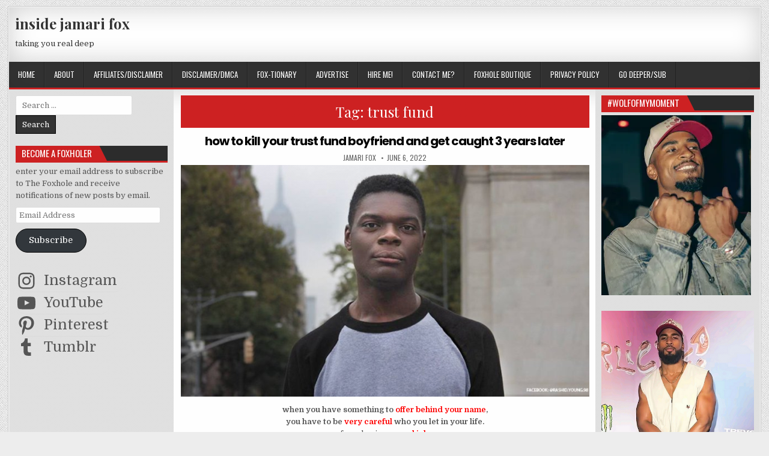

--- FILE ---
content_type: text/html; charset=UTF-8
request_url: https://insidejamarifox.com/tag/trust-fund/
body_size: 22119
content:
<!DOCTYPE html>
<html lang="en-US">
<head>
<meta charset="UTF-8">
<meta name="viewport" content="width=device-width, initial-scale=1, maximum-scale=1">
<link rel="profile" href="http://gmpg.org/xfn/11">
<link rel="pingback" href="https://insidejamarifox.com/xmlrpc.php">
<meta name='robots' content='index, follow, max-image-preview:large, max-snippet:-1, max-video-preview:-1' />
	<style>img:is([sizes="auto" i], [sizes^="auto," i]) { contain-intrinsic-size: 3000px 1500px }</style>
	
	<!-- This site is optimized with the Yoast SEO plugin v26.7 - https://yoast.com/wordpress/plugins/seo/ -->
	<title>trust fund</title>
	<link rel="canonical" href="https://insidejamarifox.com/tag/trust-fund/" />
	<meta property="og:locale" content="en_US" />
	<meta property="og:type" content="article" />
	<meta property="og:title" content="trust fund" />
	<meta property="og:url" content="https://insidejamarifox.com/tag/trust-fund/" />
	<meta property="og:site_name" content="inside jamari fox" />
	<meta name="twitter:card" content="summary_large_image" />
	<meta name="twitter:site" content="@itsjamarifox" />
	<script type="application/ld+json" class="yoast-schema-graph">{"@context":"https://schema.org","@graph":[{"@type":"CollectionPage","@id":"https://insidejamarifox.com/tag/trust-fund/","url":"https://insidejamarifox.com/tag/trust-fund/","name":"trust fund","isPartOf":{"@id":"https://insidejamarifox.com/#website"},"breadcrumb":{"@id":"https://insidejamarifox.com/tag/trust-fund/#breadcrumb"},"inLanguage":"en-US"},{"@type":"BreadcrumbList","@id":"https://insidejamarifox.com/tag/trust-fund/#breadcrumb","itemListElement":[{"@type":"ListItem","position":1,"name":"home","item":"https://insidejamarifox.com/"},{"@type":"ListItem","position":2,"name":"trust fund"}]},{"@type":"WebSite","@id":"https://insidejamarifox.com/#website","url":"https://insidejamarifox.com/","name":"inside jamari fox","description":"taking you real deep","publisher":{"@id":"https://insidejamarifox.com/#/schema/person/5772122445d4fe23c74e2ac3bce785ea"},"potentialAction":[{"@type":"SearchAction","target":{"@type":"EntryPoint","urlTemplate":"https://insidejamarifox.com/?s={search_term_string}"},"query-input":{"@type":"PropertyValueSpecification","valueRequired":true,"valueName":"search_term_string"}}],"inLanguage":"en-US"},{"@type":["Person","Organization"],"@id":"https://insidejamarifox.com/#/schema/person/5772122445d4fe23c74e2ac3bce785ea","name":"jamari fox","image":{"@type":"ImageObject","inLanguage":"en-US","@id":"https://insidejamarifox.com/#/schema/person/image/","url":"https://secure.gravatar.com/avatar/46ee319e29bea67cb182e2e6ffec5c4028e917d0b438f14cf48a0b445364356b?s=96&d=wavatar&r=r","contentUrl":"https://secure.gravatar.com/avatar/46ee319e29bea67cb182e2e6ffec5c4028e917d0b438f14cf48a0b445364356b?s=96&d=wavatar&r=r","caption":"jamari fox"},"logo":{"@id":"https://insidejamarifox.com/#/schema/person/image/"},"description":"the fox invited to the blogging table.","sameAs":["https://insidejamarifox.com/","https://www.facebook.com/insidejamarifox","https://www.instagram.com/itsjamarifox/","https://www.pinterest.com/insidejamarifox/","https://x.com/itsjamarifox","https://www.youtube.com/c/JamariFox01"]}]}</script>
	<!-- / Yoast SEO plugin. -->


<link rel='dns-prefetch' href='//secure.gravatar.com' />
<link rel='dns-prefetch' href='//stats.wp.com' />
<link rel='dns-prefetch' href='//fonts.googleapis.com' />
<link rel='dns-prefetch' href='//widgets.wp.com' />
<link rel='dns-prefetch' href='//s0.wp.com' />
<link rel='dns-prefetch' href='//0.gravatar.com' />
<link rel='dns-prefetch' href='//1.gravatar.com' />
<link rel='dns-prefetch' href='//2.gravatar.com' />
<link rel='dns-prefetch' href='//jetpack.wordpress.com' />
<link rel='dns-prefetch' href='//public-api.wordpress.com' />
<link rel='dns-prefetch' href='//s.pubmine.com' />
<link rel='dns-prefetch' href='//x.bidswitch.net' />
<link rel='dns-prefetch' href='//static.criteo.net' />
<link rel='dns-prefetch' href='//ib.adnxs.com' />
<link rel='dns-prefetch' href='//aax.amazon-adsystem.com' />
<link rel='dns-prefetch' href='//bidder.criteo.com' />
<link rel='dns-prefetch' href='//cas.criteo.com' />
<link rel='dns-prefetch' href='//gum.criteo.com' />
<link rel='dns-prefetch' href='//ads.pubmatic.com' />
<link rel='dns-prefetch' href='//gads.pubmatic.com' />
<link rel='dns-prefetch' href='//tpc.googlesyndication.com' />
<link rel='dns-prefetch' href='//ad.doubleclick.net' />
<link rel='dns-prefetch' href='//googleads.g.doubleclick.net' />
<link rel='dns-prefetch' href='//www.googletagservices.com' />
<link rel='dns-prefetch' href='//cdn.switchadhub.com' />
<link rel='dns-prefetch' href='//delivery.g.switchadhub.com' />
<link rel='dns-prefetch' href='//delivery.swid.switchadhub.com' />
<link rel='preconnect' href='//i0.wp.com' />
<link rel='preconnect' href='//c0.wp.com' />
<link rel="alternate" type="application/rss+xml" title="inside jamari fox &raquo; Feed" href="https://insidejamarifox.com/feed/" />
<link rel="alternate" type="application/rss+xml" title="inside jamari fox &raquo; Comments Feed" href="https://insidejamarifox.com/comments/feed/" />
<link rel="alternate" type="application/rss+xml" title="inside jamari fox &raquo; trust fund Tag Feed" href="https://insidejamarifox.com/tag/trust-fund/feed/" />
		<!-- This site uses the Google Analytics by MonsterInsights plugin v9.11.1 - Using Analytics tracking - https://www.monsterinsights.com/ -->
							<script src="//www.googletagmanager.com/gtag/js?id=G-395XW86H12"  data-cfasync="false" data-wpfc-render="false" type="text/javascript" async></script>
			<script data-cfasync="false" data-wpfc-render="false" type="text/javascript">
				var mi_version = '9.11.1';
				var mi_track_user = true;
				var mi_no_track_reason = '';
								var MonsterInsightsDefaultLocations = {"page_location":"https:\/\/insidejamarifox.com\/tag\/trust-fund\/"};
								if ( typeof MonsterInsightsPrivacyGuardFilter === 'function' ) {
					var MonsterInsightsLocations = (typeof MonsterInsightsExcludeQuery === 'object') ? MonsterInsightsPrivacyGuardFilter( MonsterInsightsExcludeQuery ) : MonsterInsightsPrivacyGuardFilter( MonsterInsightsDefaultLocations );
				} else {
					var MonsterInsightsLocations = (typeof MonsterInsightsExcludeQuery === 'object') ? MonsterInsightsExcludeQuery : MonsterInsightsDefaultLocations;
				}

								var disableStrs = [
										'ga-disable-G-395XW86H12',
									];

				/* Function to detect opted out users */
				function __gtagTrackerIsOptedOut() {
					for (var index = 0; index < disableStrs.length; index++) {
						if (document.cookie.indexOf(disableStrs[index] + '=true') > -1) {
							return true;
						}
					}

					return false;
				}

				/* Disable tracking if the opt-out cookie exists. */
				if (__gtagTrackerIsOptedOut()) {
					for (var index = 0; index < disableStrs.length; index++) {
						window[disableStrs[index]] = true;
					}
				}

				/* Opt-out function */
				function __gtagTrackerOptout() {
					for (var index = 0; index < disableStrs.length; index++) {
						document.cookie = disableStrs[index] + '=true; expires=Thu, 31 Dec 2099 23:59:59 UTC; path=/';
						window[disableStrs[index]] = true;
					}
				}

				if ('undefined' === typeof gaOptout) {
					function gaOptout() {
						__gtagTrackerOptout();
					}
				}
								window.dataLayer = window.dataLayer || [];

				window.MonsterInsightsDualTracker = {
					helpers: {},
					trackers: {},
				};
				if (mi_track_user) {
					function __gtagDataLayer() {
						dataLayer.push(arguments);
					}

					function __gtagTracker(type, name, parameters) {
						if (!parameters) {
							parameters = {};
						}

						if (parameters.send_to) {
							__gtagDataLayer.apply(null, arguments);
							return;
						}

						if (type === 'event') {
														parameters.send_to = monsterinsights_frontend.v4_id;
							var hookName = name;
							if (typeof parameters['event_category'] !== 'undefined') {
								hookName = parameters['event_category'] + ':' + name;
							}

							if (typeof MonsterInsightsDualTracker.trackers[hookName] !== 'undefined') {
								MonsterInsightsDualTracker.trackers[hookName](parameters);
							} else {
								__gtagDataLayer('event', name, parameters);
							}
							
						} else {
							__gtagDataLayer.apply(null, arguments);
						}
					}

					__gtagTracker('js', new Date());
					__gtagTracker('set', {
						'developer_id.dZGIzZG': true,
											});
					if ( MonsterInsightsLocations.page_location ) {
						__gtagTracker('set', MonsterInsightsLocations);
					}
										__gtagTracker('config', 'G-395XW86H12', {"forceSSL":"true"} );
										window.gtag = __gtagTracker;										(function () {
						/* https://developers.google.com/analytics/devguides/collection/analyticsjs/ */
						/* ga and __gaTracker compatibility shim. */
						var noopfn = function () {
							return null;
						};
						var newtracker = function () {
							return new Tracker();
						};
						var Tracker = function () {
							return null;
						};
						var p = Tracker.prototype;
						p.get = noopfn;
						p.set = noopfn;
						p.send = function () {
							var args = Array.prototype.slice.call(arguments);
							args.unshift('send');
							__gaTracker.apply(null, args);
						};
						var __gaTracker = function () {
							var len = arguments.length;
							if (len === 0) {
								return;
							}
							var f = arguments[len - 1];
							if (typeof f !== 'object' || f === null || typeof f.hitCallback !== 'function') {
								if ('send' === arguments[0]) {
									var hitConverted, hitObject = false, action;
									if ('event' === arguments[1]) {
										if ('undefined' !== typeof arguments[3]) {
											hitObject = {
												'eventAction': arguments[3],
												'eventCategory': arguments[2],
												'eventLabel': arguments[4],
												'value': arguments[5] ? arguments[5] : 1,
											}
										}
									}
									if ('pageview' === arguments[1]) {
										if ('undefined' !== typeof arguments[2]) {
											hitObject = {
												'eventAction': 'page_view',
												'page_path': arguments[2],
											}
										}
									}
									if (typeof arguments[2] === 'object') {
										hitObject = arguments[2];
									}
									if (typeof arguments[5] === 'object') {
										Object.assign(hitObject, arguments[5]);
									}
									if ('undefined' !== typeof arguments[1].hitType) {
										hitObject = arguments[1];
										if ('pageview' === hitObject.hitType) {
											hitObject.eventAction = 'page_view';
										}
									}
									if (hitObject) {
										action = 'timing' === arguments[1].hitType ? 'timing_complete' : hitObject.eventAction;
										hitConverted = mapArgs(hitObject);
										__gtagTracker('event', action, hitConverted);
									}
								}
								return;
							}

							function mapArgs(args) {
								var arg, hit = {};
								var gaMap = {
									'eventCategory': 'event_category',
									'eventAction': 'event_action',
									'eventLabel': 'event_label',
									'eventValue': 'event_value',
									'nonInteraction': 'non_interaction',
									'timingCategory': 'event_category',
									'timingVar': 'name',
									'timingValue': 'value',
									'timingLabel': 'event_label',
									'page': 'page_path',
									'location': 'page_location',
									'title': 'page_title',
									'referrer' : 'page_referrer',
								};
								for (arg in args) {
																		if (!(!args.hasOwnProperty(arg) || !gaMap.hasOwnProperty(arg))) {
										hit[gaMap[arg]] = args[arg];
									} else {
										hit[arg] = args[arg];
									}
								}
								return hit;
							}

							try {
								f.hitCallback();
							} catch (ex) {
							}
						};
						__gaTracker.create = newtracker;
						__gaTracker.getByName = newtracker;
						__gaTracker.getAll = function () {
							return [];
						};
						__gaTracker.remove = noopfn;
						__gaTracker.loaded = true;
						window['__gaTracker'] = __gaTracker;
					})();
									} else {
										console.log("");
					(function () {
						function __gtagTracker() {
							return null;
						}

						window['__gtagTracker'] = __gtagTracker;
						window['gtag'] = __gtagTracker;
					})();
									}
			</script>
							<!-- / Google Analytics by MonsterInsights -->
		<script type="text/javascript">
/* <![CDATA[ */
window._wpemojiSettings = {"baseUrl":"https:\/\/s.w.org\/images\/core\/emoji\/16.0.1\/72x72\/","ext":".png","svgUrl":"https:\/\/s.w.org\/images\/core\/emoji\/16.0.1\/svg\/","svgExt":".svg","source":{"concatemoji":"https:\/\/insidejamarifox.com\/wp-includes\/js\/wp-emoji-release.min.js?ver=6.8.3"}};
/*! This file is auto-generated */
!function(s,n){var o,i,e;function c(e){try{var t={supportTests:e,timestamp:(new Date).valueOf()};sessionStorage.setItem(o,JSON.stringify(t))}catch(e){}}function p(e,t,n){e.clearRect(0,0,e.canvas.width,e.canvas.height),e.fillText(t,0,0);var t=new Uint32Array(e.getImageData(0,0,e.canvas.width,e.canvas.height).data),a=(e.clearRect(0,0,e.canvas.width,e.canvas.height),e.fillText(n,0,0),new Uint32Array(e.getImageData(0,0,e.canvas.width,e.canvas.height).data));return t.every(function(e,t){return e===a[t]})}function u(e,t){e.clearRect(0,0,e.canvas.width,e.canvas.height),e.fillText(t,0,0);for(var n=e.getImageData(16,16,1,1),a=0;a<n.data.length;a++)if(0!==n.data[a])return!1;return!0}function f(e,t,n,a){switch(t){case"flag":return n(e,"\ud83c\udff3\ufe0f\u200d\u26a7\ufe0f","\ud83c\udff3\ufe0f\u200b\u26a7\ufe0f")?!1:!n(e,"\ud83c\udde8\ud83c\uddf6","\ud83c\udde8\u200b\ud83c\uddf6")&&!n(e,"\ud83c\udff4\udb40\udc67\udb40\udc62\udb40\udc65\udb40\udc6e\udb40\udc67\udb40\udc7f","\ud83c\udff4\u200b\udb40\udc67\u200b\udb40\udc62\u200b\udb40\udc65\u200b\udb40\udc6e\u200b\udb40\udc67\u200b\udb40\udc7f");case"emoji":return!a(e,"\ud83e\udedf")}return!1}function g(e,t,n,a){var r="undefined"!=typeof WorkerGlobalScope&&self instanceof WorkerGlobalScope?new OffscreenCanvas(300,150):s.createElement("canvas"),o=r.getContext("2d",{willReadFrequently:!0}),i=(o.textBaseline="top",o.font="600 32px Arial",{});return e.forEach(function(e){i[e]=t(o,e,n,a)}),i}function t(e){var t=s.createElement("script");t.src=e,t.defer=!0,s.head.appendChild(t)}"undefined"!=typeof Promise&&(o="wpEmojiSettingsSupports",i=["flag","emoji"],n.supports={everything:!0,everythingExceptFlag:!0},e=new Promise(function(e){s.addEventListener("DOMContentLoaded",e,{once:!0})}),new Promise(function(t){var n=function(){try{var e=JSON.parse(sessionStorage.getItem(o));if("object"==typeof e&&"number"==typeof e.timestamp&&(new Date).valueOf()<e.timestamp+604800&&"object"==typeof e.supportTests)return e.supportTests}catch(e){}return null}();if(!n){if("undefined"!=typeof Worker&&"undefined"!=typeof OffscreenCanvas&&"undefined"!=typeof URL&&URL.createObjectURL&&"undefined"!=typeof Blob)try{var e="postMessage("+g.toString()+"("+[JSON.stringify(i),f.toString(),p.toString(),u.toString()].join(",")+"));",a=new Blob([e],{type:"text/javascript"}),r=new Worker(URL.createObjectURL(a),{name:"wpTestEmojiSupports"});return void(r.onmessage=function(e){c(n=e.data),r.terminate(),t(n)})}catch(e){}c(n=g(i,f,p,u))}t(n)}).then(function(e){for(var t in e)n.supports[t]=e[t],n.supports.everything=n.supports.everything&&n.supports[t],"flag"!==t&&(n.supports.everythingExceptFlag=n.supports.everythingExceptFlag&&n.supports[t]);n.supports.everythingExceptFlag=n.supports.everythingExceptFlag&&!n.supports.flag,n.DOMReady=!1,n.readyCallback=function(){n.DOMReady=!0}}).then(function(){return e}).then(function(){var e;n.supports.everything||(n.readyCallback(),(e=n.source||{}).concatemoji?t(e.concatemoji):e.wpemoji&&e.twemoji&&(t(e.twemoji),t(e.wpemoji)))}))}((window,document),window._wpemojiSettings);
/* ]]> */
</script>
<style id='wp-emoji-styles-inline-css' type='text/css'>

	img.wp-smiley, img.emoji {
		display: inline !important;
		border: none !important;
		box-shadow: none !important;
		height: 1em !important;
		width: 1em !important;
		margin: 0 0.07em !important;
		vertical-align: -0.1em !important;
		background: none !important;
		padding: 0 !important;
	}
</style>
<link rel='stylesheet' id='wp-block-library-css' href='https://c0.wp.com/c/6.8.3/wp-includes/css/dist/block-library/style.min.css' type='text/css' media='all' />
<style id='classic-theme-styles-inline-css' type='text/css'>
/*! This file is auto-generated */
.wp-block-button__link{color:#fff;background-color:#32373c;border-radius:9999px;box-shadow:none;text-decoration:none;padding:calc(.667em + 2px) calc(1.333em + 2px);font-size:1.125em}.wp-block-file__button{background:#32373c;color:#fff;text-decoration:none}
</style>
<link rel='stylesheet' id='mediaelement-css' href='https://c0.wp.com/c/6.8.3/wp-includes/js/mediaelement/mediaelementplayer-legacy.min.css' type='text/css' media='all' />
<link rel='stylesheet' id='wp-mediaelement-css' href='https://c0.wp.com/c/6.8.3/wp-includes/js/mediaelement/wp-mediaelement.min.css' type='text/css' media='all' />
<style id='jetpack-sharing-buttons-style-inline-css' type='text/css'>
.jetpack-sharing-buttons__services-list{display:flex;flex-direction:row;flex-wrap:wrap;gap:0;list-style-type:none;margin:5px;padding:0}.jetpack-sharing-buttons__services-list.has-small-icon-size{font-size:12px}.jetpack-sharing-buttons__services-list.has-normal-icon-size{font-size:16px}.jetpack-sharing-buttons__services-list.has-large-icon-size{font-size:24px}.jetpack-sharing-buttons__services-list.has-huge-icon-size{font-size:36px}@media print{.jetpack-sharing-buttons__services-list{display:none!important}}.editor-styles-wrapper .wp-block-jetpack-sharing-buttons{gap:0;padding-inline-start:0}ul.jetpack-sharing-buttons__services-list.has-background{padding:1.25em 2.375em}
</style>
<style id='global-styles-inline-css' type='text/css'>
:root{--wp--preset--aspect-ratio--square: 1;--wp--preset--aspect-ratio--4-3: 4/3;--wp--preset--aspect-ratio--3-4: 3/4;--wp--preset--aspect-ratio--3-2: 3/2;--wp--preset--aspect-ratio--2-3: 2/3;--wp--preset--aspect-ratio--16-9: 16/9;--wp--preset--aspect-ratio--9-16: 9/16;--wp--preset--color--black: #000000;--wp--preset--color--cyan-bluish-gray: #abb8c3;--wp--preset--color--white: #ffffff;--wp--preset--color--pale-pink: #f78da7;--wp--preset--color--vivid-red: #cf2e2e;--wp--preset--color--luminous-vivid-orange: #ff6900;--wp--preset--color--luminous-vivid-amber: #fcb900;--wp--preset--color--light-green-cyan: #7bdcb5;--wp--preset--color--vivid-green-cyan: #00d084;--wp--preset--color--pale-cyan-blue: #8ed1fc;--wp--preset--color--vivid-cyan-blue: #0693e3;--wp--preset--color--vivid-purple: #9b51e0;--wp--preset--gradient--vivid-cyan-blue-to-vivid-purple: linear-gradient(135deg,rgba(6,147,227,1) 0%,rgb(155,81,224) 100%);--wp--preset--gradient--light-green-cyan-to-vivid-green-cyan: linear-gradient(135deg,rgb(122,220,180) 0%,rgb(0,208,130) 100%);--wp--preset--gradient--luminous-vivid-amber-to-luminous-vivid-orange: linear-gradient(135deg,rgba(252,185,0,1) 0%,rgba(255,105,0,1) 100%);--wp--preset--gradient--luminous-vivid-orange-to-vivid-red: linear-gradient(135deg,rgba(255,105,0,1) 0%,rgb(207,46,46) 100%);--wp--preset--gradient--very-light-gray-to-cyan-bluish-gray: linear-gradient(135deg,rgb(238,238,238) 0%,rgb(169,184,195) 100%);--wp--preset--gradient--cool-to-warm-spectrum: linear-gradient(135deg,rgb(74,234,220) 0%,rgb(151,120,209) 20%,rgb(207,42,186) 40%,rgb(238,44,130) 60%,rgb(251,105,98) 80%,rgb(254,248,76) 100%);--wp--preset--gradient--blush-light-purple: linear-gradient(135deg,rgb(255,206,236) 0%,rgb(152,150,240) 100%);--wp--preset--gradient--blush-bordeaux: linear-gradient(135deg,rgb(254,205,165) 0%,rgb(254,45,45) 50%,rgb(107,0,62) 100%);--wp--preset--gradient--luminous-dusk: linear-gradient(135deg,rgb(255,203,112) 0%,rgb(199,81,192) 50%,rgb(65,88,208) 100%);--wp--preset--gradient--pale-ocean: linear-gradient(135deg,rgb(255,245,203) 0%,rgb(182,227,212) 50%,rgb(51,167,181) 100%);--wp--preset--gradient--electric-grass: linear-gradient(135deg,rgb(202,248,128) 0%,rgb(113,206,126) 100%);--wp--preset--gradient--midnight: linear-gradient(135deg,rgb(2,3,129) 0%,rgb(40,116,252) 100%);--wp--preset--font-size--small: 13px;--wp--preset--font-size--medium: 20px;--wp--preset--font-size--large: 36px;--wp--preset--font-size--x-large: 42px;--wp--preset--spacing--20: 0.44rem;--wp--preset--spacing--30: 0.67rem;--wp--preset--spacing--40: 1rem;--wp--preset--spacing--50: 1.5rem;--wp--preset--spacing--60: 2.25rem;--wp--preset--spacing--70: 3.38rem;--wp--preset--spacing--80: 5.06rem;--wp--preset--shadow--natural: 6px 6px 9px rgba(0, 0, 0, 0.2);--wp--preset--shadow--deep: 12px 12px 50px rgba(0, 0, 0, 0.4);--wp--preset--shadow--sharp: 6px 6px 0px rgba(0, 0, 0, 0.2);--wp--preset--shadow--outlined: 6px 6px 0px -3px rgba(255, 255, 255, 1), 6px 6px rgba(0, 0, 0, 1);--wp--preset--shadow--crisp: 6px 6px 0px rgba(0, 0, 0, 1);}:where(.is-layout-flex){gap: 0.5em;}:where(.is-layout-grid){gap: 0.5em;}body .is-layout-flex{display: flex;}.is-layout-flex{flex-wrap: wrap;align-items: center;}.is-layout-flex > :is(*, div){margin: 0;}body .is-layout-grid{display: grid;}.is-layout-grid > :is(*, div){margin: 0;}:where(.wp-block-columns.is-layout-flex){gap: 2em;}:where(.wp-block-columns.is-layout-grid){gap: 2em;}:where(.wp-block-post-template.is-layout-flex){gap: 1.25em;}:where(.wp-block-post-template.is-layout-grid){gap: 1.25em;}.has-black-color{color: var(--wp--preset--color--black) !important;}.has-cyan-bluish-gray-color{color: var(--wp--preset--color--cyan-bluish-gray) !important;}.has-white-color{color: var(--wp--preset--color--white) !important;}.has-pale-pink-color{color: var(--wp--preset--color--pale-pink) !important;}.has-vivid-red-color{color: var(--wp--preset--color--vivid-red) !important;}.has-luminous-vivid-orange-color{color: var(--wp--preset--color--luminous-vivid-orange) !important;}.has-luminous-vivid-amber-color{color: var(--wp--preset--color--luminous-vivid-amber) !important;}.has-light-green-cyan-color{color: var(--wp--preset--color--light-green-cyan) !important;}.has-vivid-green-cyan-color{color: var(--wp--preset--color--vivid-green-cyan) !important;}.has-pale-cyan-blue-color{color: var(--wp--preset--color--pale-cyan-blue) !important;}.has-vivid-cyan-blue-color{color: var(--wp--preset--color--vivid-cyan-blue) !important;}.has-vivid-purple-color{color: var(--wp--preset--color--vivid-purple) !important;}.has-black-background-color{background-color: var(--wp--preset--color--black) !important;}.has-cyan-bluish-gray-background-color{background-color: var(--wp--preset--color--cyan-bluish-gray) !important;}.has-white-background-color{background-color: var(--wp--preset--color--white) !important;}.has-pale-pink-background-color{background-color: var(--wp--preset--color--pale-pink) !important;}.has-vivid-red-background-color{background-color: var(--wp--preset--color--vivid-red) !important;}.has-luminous-vivid-orange-background-color{background-color: var(--wp--preset--color--luminous-vivid-orange) !important;}.has-luminous-vivid-amber-background-color{background-color: var(--wp--preset--color--luminous-vivid-amber) !important;}.has-light-green-cyan-background-color{background-color: var(--wp--preset--color--light-green-cyan) !important;}.has-vivid-green-cyan-background-color{background-color: var(--wp--preset--color--vivid-green-cyan) !important;}.has-pale-cyan-blue-background-color{background-color: var(--wp--preset--color--pale-cyan-blue) !important;}.has-vivid-cyan-blue-background-color{background-color: var(--wp--preset--color--vivid-cyan-blue) !important;}.has-vivid-purple-background-color{background-color: var(--wp--preset--color--vivid-purple) !important;}.has-black-border-color{border-color: var(--wp--preset--color--black) !important;}.has-cyan-bluish-gray-border-color{border-color: var(--wp--preset--color--cyan-bluish-gray) !important;}.has-white-border-color{border-color: var(--wp--preset--color--white) !important;}.has-pale-pink-border-color{border-color: var(--wp--preset--color--pale-pink) !important;}.has-vivid-red-border-color{border-color: var(--wp--preset--color--vivid-red) !important;}.has-luminous-vivid-orange-border-color{border-color: var(--wp--preset--color--luminous-vivid-orange) !important;}.has-luminous-vivid-amber-border-color{border-color: var(--wp--preset--color--luminous-vivid-amber) !important;}.has-light-green-cyan-border-color{border-color: var(--wp--preset--color--light-green-cyan) !important;}.has-vivid-green-cyan-border-color{border-color: var(--wp--preset--color--vivid-green-cyan) !important;}.has-pale-cyan-blue-border-color{border-color: var(--wp--preset--color--pale-cyan-blue) !important;}.has-vivid-cyan-blue-border-color{border-color: var(--wp--preset--color--vivid-cyan-blue) !important;}.has-vivid-purple-border-color{border-color: var(--wp--preset--color--vivid-purple) !important;}.has-vivid-cyan-blue-to-vivid-purple-gradient-background{background: var(--wp--preset--gradient--vivid-cyan-blue-to-vivid-purple) !important;}.has-light-green-cyan-to-vivid-green-cyan-gradient-background{background: var(--wp--preset--gradient--light-green-cyan-to-vivid-green-cyan) !important;}.has-luminous-vivid-amber-to-luminous-vivid-orange-gradient-background{background: var(--wp--preset--gradient--luminous-vivid-amber-to-luminous-vivid-orange) !important;}.has-luminous-vivid-orange-to-vivid-red-gradient-background{background: var(--wp--preset--gradient--luminous-vivid-orange-to-vivid-red) !important;}.has-very-light-gray-to-cyan-bluish-gray-gradient-background{background: var(--wp--preset--gradient--very-light-gray-to-cyan-bluish-gray) !important;}.has-cool-to-warm-spectrum-gradient-background{background: var(--wp--preset--gradient--cool-to-warm-spectrum) !important;}.has-blush-light-purple-gradient-background{background: var(--wp--preset--gradient--blush-light-purple) !important;}.has-blush-bordeaux-gradient-background{background: var(--wp--preset--gradient--blush-bordeaux) !important;}.has-luminous-dusk-gradient-background{background: var(--wp--preset--gradient--luminous-dusk) !important;}.has-pale-ocean-gradient-background{background: var(--wp--preset--gradient--pale-ocean) !important;}.has-electric-grass-gradient-background{background: var(--wp--preset--gradient--electric-grass) !important;}.has-midnight-gradient-background{background: var(--wp--preset--gradient--midnight) !important;}.has-small-font-size{font-size: var(--wp--preset--font-size--small) !important;}.has-medium-font-size{font-size: var(--wp--preset--font-size--medium) !important;}.has-large-font-size{font-size: var(--wp--preset--font-size--large) !important;}.has-x-large-font-size{font-size: var(--wp--preset--font-size--x-large) !important;}
:where(.wp-block-post-template.is-layout-flex){gap: 1.25em;}:where(.wp-block-post-template.is-layout-grid){gap: 1.25em;}
:where(.wp-block-columns.is-layout-flex){gap: 2em;}:where(.wp-block-columns.is-layout-grid){gap: 2em;}
:root :where(.wp-block-pullquote){font-size: 1.5em;line-height: 1.6;}
</style>
<link rel='stylesheet' id='wp-components-css' href='https://c0.wp.com/c/6.8.3/wp-includes/css/dist/components/style.min.css' type='text/css' media='all' />
<link rel='stylesheet' id='godaddy-styles-css' href='https://insidejamarifox.com/wp-content/mu-plugins/vendor/wpex/godaddy-launch/includes/Dependencies/GoDaddy/Styles/build/latest.css?ver=2.0.2' type='text/css' media='all' />
<link rel='stylesheet' id='elegantwp-maincss-css' href='https://insidejamarifox.com/wp-content/themes/elegantwp/style.css' type='text/css' media='all' />
<link rel='stylesheet' id='font-awesome-css' href='https://insidejamarifox.com/wp-content/themes/elegantwp/assets/css/font-awesome.min.css' type='text/css' media='all' />
<link rel='stylesheet' id='elegantwp-webfont-css' href='//fonts.googleapis.com/css?family=Playfair+Display:400,400i,700,700i|Domine:400,700|Oswald:400,700|Poppins:400,400i,700,700i&#038;display=swap' type='text/css' media='all' />
<link rel='stylesheet' id='jetpack_likes-css' href='https://c0.wp.com/p/jetpack/15.4/modules/likes/style.css' type='text/css' media='all' />
<link rel='stylesheet' id='jetpack-subscriptions-css' href='https://c0.wp.com/p/jetpack/15.4/_inc/build/subscriptions/subscriptions.min.css' type='text/css' media='all' />
<link rel='stylesheet' id='wordads-css' href='https://c0.wp.com/p/jetpack/15.4/modules/wordads/css/style.css' type='text/css' media='all' />
<script type="text/javascript" src="https://insidejamarifox.com/wp-content/plugins/google-analytics-for-wordpress/assets/js/frontend-gtag.min.js?ver=9.11.1" id="monsterinsights-frontend-script-js" async="async" data-wp-strategy="async"></script>
<script data-cfasync="false" data-wpfc-render="false" type="text/javascript" id='monsterinsights-frontend-script-js-extra'>/* <![CDATA[ */
var monsterinsights_frontend = {"js_events_tracking":"true","download_extensions":"doc,pdf,ppt,zip,xls,docx,pptx,xlsx","inbound_paths":"[]","home_url":"https:\/\/insidejamarifox.com","hash_tracking":"false","v4_id":"G-395XW86H12"};/* ]]> */
</script>
<script type="text/javascript" src="https://c0.wp.com/c/6.8.3/wp-includes/js/jquery/jquery.min.js" id="jquery-core-js"></script>
<script type="text/javascript" src="https://c0.wp.com/c/6.8.3/wp-includes/js/jquery/jquery-migrate.min.js" id="jquery-migrate-js"></script>
<link rel="https://api.w.org/" href="https://insidejamarifox.com/wp-json/" /><link rel="alternate" title="JSON" type="application/json" href="https://insidejamarifox.com/wp-json/wp/v2/tags/150923723" /><link rel="EditURI" type="application/rsd+xml" title="RSD" href="https://insidejamarifox.com/xmlrpc.php?rsd" />
<meta name="generator" content="WordPress 6.8.3" />

		<!-- GA Google Analytics @ https://m0n.co/ga -->
		<script async src="https://www.googletagmanager.com/gtag/js?id=G-395XW86H12"></script>
		<script>
			window.dataLayer = window.dataLayer || [];
			function gtag(){dataLayer.push(arguments);}
			gtag('js', new Date());
			gtag('config', 'G-395XW86H12');
		</script>

		<style>img#wpstats{display:none}</style>
		<style type="text/css">.recentcomments a{display:inline !important;padding:0 !important;margin:0 !important;}</style><style type="text/css" id="custom-background-css">
body.custom-background { background-color: #ededed; background-image: url("https://insidejamarifox.com/wp-content/themes/elegantwp/assets/images/background.png"); background-position: left top; background-size: auto; background-repeat: repeat; background-attachment: fixed; }
</style>
			<script data-cfasync=&quot;false&quot; type="text/javascript">
			var __ATA_PP = { 'pt': 3, 'ht': 2, 'tn': 'elegantwp', 'uloggedin': '0', 'amp': false, 'siteid': 48134555, 'consent': 0, 'ad': { 'label': { 'text': 'Advertisements' }, 'reportAd': { 'text': 'Report this ad' }, 'privacySettings': { 'text': 'Privacy', 'onClick': function() { window.__tcfapi && window.__tcfapi('showUi'); } } }, 'disabled_slot_formats': [] };
			var __ATA = __ATA || {};
			__ATA.cmd = __ATA.cmd || [];
			__ATA.criteo = __ATA.criteo || {};
			__ATA.criteo.cmd = __ATA.criteo.cmd || [];
		</script>
					<script type="text/javascript">
				window.sas_fallback = window.sas_fallback || [];
				window.sas_fallback.push(
					{ tag: "&lt;div id=&quot;atatags-481345555-{{unique_id}}&quot;&gt;&lt;/div&gt;&lt;script&gt;__ATA.cmd.push(function() {__ATA.initDynamicSlot({id: \'atatags-481345555-{{unique_id}}\',location: 310,formFactor: \'001\',label: {text: \'Advertisements\',},creative: {reportAd: {text: \'Report this ad\',},privacySettings: {text: \'Privacy settings\',onClick: function() { window.__tcfapi &amp;&amp; window.__tcfapi(\'showUi\'); },}}});});&lt;/script&gt;", type: 'inline' },
					{ tag: "&lt;div id=&quot;atatags-481345555-{{unique_id}}&quot;&gt;&lt;/div&gt;&lt;script&gt;__ATA.cmd.push(function() {__ATA.initDynamicSlot({id: \'atatags-481345555-{{unique_id}}\',location: 120,formFactor: \'001\',label: {text: \'Advertisements\',},creative: {reportAd: {text: \'Report this ad\',},privacySettings: {text: \'Privacy settings\',onClick: function() { window.__tcfapi &amp;&amp; window.__tcfapi(\'showUi\'); },}}});});&lt;/script&gt;", type: 'belowpost' },
					{ tag: "&lt;div id=&quot;atatags-481345555-{{unique_id}}&quot;&gt;&lt;/div&gt;&lt;script&gt;__ATA.cmd.push(function() {__ATA.initDynamicSlot({id: \'atatags-481345555-{{unique_id}}\',location: 110,formFactor: \'002\',label: {text: \'Advertisements\',},creative: {reportAd: {text: \'Report this ad\',},privacySettings: {text: \'Privacy settings\',onClick: function() { window.__tcfapi &amp;&amp; window.__tcfapi(\'showUi\'); },}}});});&lt;/script&gt;", type: 'top' }
				);
			</script>		<script data-cfasync=&quot;false&quot; type="text/javascript">
		function loadIPONWEB() { // TODO: Remove this after June 30th, 2025
		(function(){var g=Date.now||function(){return+new Date};function h(a,b){a:{for(var c=a.length,d="string"==typeof a?a.split(""):a,e=0;e<c;e++)if(e in d&&b.call(void 0,d[e],e,a)){b=e;break a}b=-1}return 0>b?null:"string"==typeof a?a.charAt(b):a[b]};function k(a,b,c){c=null!=c?"="+encodeURIComponent(String(c)):"";if(b+=c){c=a.indexOf("#");0>c&&(c=a.length);var d=a.indexOf("?");if(0>d||d>c){d=c;var e=""}else e=a.substring(d+1,c);a=[a.substr(0,d),e,a.substr(c)];c=a[1];a[1]=b?c?c+"&"+b:b:c;a=a[0]+(a[1]?"?"+a[1]:"")+a[2]}return a};var l=0;function m(a,b){var c=document.createElement("script");c.src=a;c.onload=function(){b&&b(void 0)};c.onerror=function(){b&&b("error")};a=document.getElementsByTagName("head");var d;a&&0!==a.length?d=a[0]:d=document.documentElement;d.appendChild(c)}function n(a){var b=void 0===b?document.cookie:b;return(b=h(b.split("; "),function(c){return-1!=c.indexOf(a+"=")}))?b.split("=")[1]:""}function p(a){return"string"==typeof a&&0<a.length}
		function r(a,b,c){b=void 0===b?"":b;c=void 0===c?".":c;var d=[];Object.keys(a).forEach(function(e){var f=a[e],q=typeof f;"object"==q&&null!=f||"function"==q?d.push(r(f,b+e+c)):null!==f&&void 0!==f&&(e=encodeURIComponent(b+e),d.push(e+"="+encodeURIComponent(f)))});return d.filter(p).join("&")}function t(a,b){a||((window.__ATA||{}).config=b.c,m(b.url))}var u=Math.floor(1E13*Math.random()),v=window.__ATA||{};window.__ATA=v;window.__ATA.cmd=v.cmd||[];v.rid=u;v.createdAt=g();var w=window.__ATA||{},x="s.pubmine.com";
		w&&w.serverDomain&&(x=w.serverDomain);var y="//"+x+"/conf",z=window.top===window,A=window.__ATA_PP&&window.__ATA_PP.gdpr_applies,B="boolean"===typeof A?Number(A):null,C=window.__ATA_PP||null,D=z?document.referrer?document.referrer:null:null,E=z?window.location.href:document.referrer?document.referrer:null,F,G=n("__ATA_tuuid");F=G?G:null;var H=window.innerWidth+"x"+window.innerHeight,I=n("usprivacy"),J=r({gdpr:B,pp:C,rid:u,src:D,ref:E,tuuid:F,vp:H,us_privacy:I?I:null},"",".");
		(function(a){var b=void 0===b?"cb":b;l++;var c="callback__"+g().toString(36)+"_"+l.toString(36);a=k(a,b,c);window[c]=function(d){t(void 0,d)};m(a,function(d){d&&t(d)})})(y+"?"+J);}).call(this);
		}
		</script>
		<link rel="icon" href="https://i0.wp.com/insidejamarifox.com/wp-content/uploads/2024/05/cropped-jamaridevil.jpg?fit=32%2C32&#038;ssl=1" sizes="32x32" />
<link rel="icon" href="https://i0.wp.com/insidejamarifox.com/wp-content/uploads/2024/05/cropped-jamaridevil.jpg?fit=192%2C192&#038;ssl=1" sizes="192x192" />
<link rel="apple-touch-icon" href="https://i0.wp.com/insidejamarifox.com/wp-content/uploads/2024/05/cropped-jamaridevil.jpg?fit=180%2C180&#038;ssl=1" />
<meta name="msapplication-TileImage" content="https://i0.wp.com/insidejamarifox.com/wp-content/uploads/2024/05/cropped-jamaridevil.jpg?fit=270%2C270&#038;ssl=1" />
</head>

<body class="archive tag tag-trust-fund tag-150923723 custom-background wp-theme-elegantwp elegantwp-animated elegantwp-fadein" id="elegantwp-site-body" itemscope="itemscope" itemtype="http://schema.org/WebPage">
<a class="skip-link screen-reader-text" href="#elegantwp-posts-wrapper">Skip to content</a>

<div class="elegantwp-outer-wrapper-full">
<div class="elegantwp-outer-wrapper">

<div class="elegantwp-container elegantwp-secondary-menu-container clearfix">
<div class="elegantwp-secondary-menu-container-inside clearfix">
<nav class="elegantwp-nav-secondary" id="elegantwp-secondary-navigation" itemscope="itemscope" itemtype="http://schema.org/SiteNavigationElement" role="navigation" aria-label="Secondary Menu">
<button class="elegantwp-secondary-responsive-menu-icon" aria-controls="elegantwp-menu-secondary-navigation" aria-expanded="false">Menu</button>
</nav>
</div>
</div>

<div class="elegantwp-container" id="elegantwp-header" itemscope="itemscope" itemtype="http://schema.org/WPHeader" role="banner">
<div class="elegantwp-head-content clearfix" id="elegantwp-head-content">


<div class="elegantwp-header-inside clearfix">
<div id="elegantwp-logo">
    <div class="site-branding">
      <h1 class="elegantwp-site-title"><a href="https://insidejamarifox.com/" rel="home">inside jamari fox</a></h1>
      <p class="elegantwp-site-description">taking you real deep</p>
    </div>
</div><!--/#elegantwp-logo -->

<div id="elegantwp-header-banner">
</div><!--/#elegantwp-header-banner -->
</div>

</div><!--/#elegantwp-head-content -->
</div><!--/#elegantwp-header -->

<div class="elegantwp-container elegantwp-primary-menu-container clearfix">
<div class="elegantwp-primary-menu-container-inside clearfix">

<nav class="elegantwp-nav-primary" id="elegantwp-primary-navigation" itemscope="itemscope" itemtype="http://schema.org/SiteNavigationElement" role="navigation" aria-label="Primary Menu">
<button class="elegantwp-primary-responsive-menu-icon" aria-controls="elegantwp-menu-primary-navigation" aria-expanded="false">Menu</button>
<ul id="elegantwp-menu-primary-navigation" class="elegantwp-primary-nav-menu elegantwp-menu-primary"><li ><a href="https://insidejamarifox.com/">Home</a></li><li class="page_item page-item-353"><a href="https://insidejamarifox.com/inside-me/">ABOUT</a></li><li class="page_item page-item-127521"><a href="https://insidejamarifox.com/affiliates/">AFFILIATES/DISCLAIMER</a></li><li class="page_item page-item-9542"><a href="https://insidejamarifox.com/disclaimer/">DISCLAIMER/DMCA</a></li><li class="page_item page-item-2564"><a href="https://insidejamarifox.com/foxhole/">FOX-TIONARY</a></li><li class="page_item page-item-94162 page_item_has_children"><a href="https://insidejamarifox.com/advertise-2/">ADVERTISE</a><ul class='children'><li class="page_item page-item-125096"><a href="https://insidejamarifox.com/advertise-2/sponsorship-inquiries/">SPONSORSHIP INQUIRIES</a></li></ul></li><li class="page_item page-item-111635"><a href="https://insidejamarifox.com/hire-me/">HIRE ME!</a></li><li class="page_item page-item-9555"><a href="https://insidejamarifox.com/contactthefox/">CONTACT ME?</a></li><li class="page_item page-item-127623"><a href="https://insidejamarifox.com/foxhole-boutique/">FOXHOLE BOUTIQUE</a></li><li class="page_item page-item-130870"><a href="https://insidejamarifox.com/privacy-policy/">privacy policy</a></li><li class="page_item page-item-130919"><a href="https://insidejamarifox.com/go-deeper-sub/">GO DEEPER/SUB</a></li></ul></nav>


<div class='elegantwp-social-search-box'>

<form role="search" method="get" class="elegantwp-search-form" action="https://insidejamarifox.com/">
<label>
    <span class="screen-reader-text">Search for:</span>
    <input type="search" class="elegantwp-search-field" placeholder="Search &hellip;" value="" name="s" />
</label>
<input type="submit" class="elegantwp-search-submit" value="Search" />
</form></div>

</div>
</div>




<div class="elegantwp-container clearfix" id="elegantwp-wrapper">
<div class="elegantwp-content-wrapper clearfix" id="elegantwp-content-wrapper">
<div class="elegantwp-main-wrapper clearfix" id="elegantwp-main-wrapper" itemscope="itemscope" itemtype="http://schema.org/Blog" role="main">
<div class="theiaStickySidebar">
<div class="elegantwp-main-wrapper-inside clearfix">


<div class="elegantwp-featured-posts-area elegantwp-featured-posts-area-top clearfix">

</div>


<div class="elegantwp-posts-wrapper" id="elegantwp-posts-wrapper">

<div class="elegantwp-posts">

<header class="page-header">
<h1 class="page-title">Tag: <span>trust fund</span></h1></header>

<div class="elegantwp-posts-content">


    <div class="elegantwp-posts-container">
        
        
<div id="post-118969" class="elegantwp-fp09-post">

    
        <div class="elegantwp-fp09-post-details-full">
    
    <h3 class="elegantwp-fp09-post-title"><a href="https://insidejamarifox.com/how-to-kill-your-trust-fund-boyfriend-and-get-caught-3-years-later/" rel="bookmark">how to kill your trust fund boyfriend and get caught 3 years later</a></h3>
            <div class="elegantwp-fp09-post-footer">
    <span class="elegantwp-fp09-post-author elegantwp-fp09-post-meta"><a href="https://insidejamarifox.com/author/insidejamarifox/"><span class="screen-reader-text">Author: </span>jamari fox</a></span>    <span class="elegantwp-fp09-post-date elegantwp-fp09-post-meta"><span class="screen-reader-text">Published Date: </span>June 6, 2022</span>        </div>
    
    <div class="elegantwp-fp09-post-snippet clearfix">
    <p><img data-recalc-dims="1" fetchpriority="high" decoding="async" class="aligncenter size-full wp-image-118970" src="https://i0.wp.com/insidejamarifox.com/wp-content/uploads/2022/06/Screen-Shot-2022-06-06-at-5.27.47-PM.png?resize=680%2C386&#038;ssl=1" alt="" width="680" height="386" /></p>
<p style="text-align: center;"><strong>when you have something to <span style="color: #ff0000;">offer behind your name</span>,</strong><br />
<strong>you have to be<span style="color: #ff0000;"> very careful</span> who you let in your life.</strong><br />
from having a <strong><span style="color: #ff0000;">good job</span></strong>,<br />
<strong><span style="color: #ff0000;">connections</span></strong> in the industry,<br />
or <strong><span style="color: #ff0000;">having a trust fund</span></strong>.<br />
we like to use what we <strong><span style="color: #ff0000;">have</span></strong> to acquire who we <strong><span style="color: #ff0000;">want</span></strong>.</p>
<p><em><strong>&#8220;If I let him know I have money/connections,</strong></em><br />
<em><strong>I can lure him into my bed even faster.&#8221;</strong></em></p>
<p style="text-align: center;">it&#8217;s <span style="color: #ff0000;"><strong>very manipulative</strong></span> on our part BUT it has worked on plenty.<br />
<strong>in my head,</strong><br />
<strong><span style="color: #ff0000;">rashid young</span> died because he met the wrong male who knew about him.</strong><br />
it didn&#8217;t help that he had <strong><span style="color: #ff0000;">a trust fund</span></strong> either.<br />
<strong>his death is <span style="color: #ff0000;">on the way to being solved</span> after two years&#8230;</strong></p>
<p> <a href="https://insidejamarifox.com/how-to-kill-your-trust-fund-boyfriend-and-get-caught-3-years-later/#more-118969" class="more-link">Continue reading<span class="screen-reader-text"> &#8220;how to kill your trust fund boyfriend and get caught 3 years later&#8221;</span> <span class="meta-nav">&rarr;</span></a></p>
    </div>

    
    </div>    
</div>
        </div>
    <div class="clear"></div>

    

</div>
</div>

</div><!--/#elegantwp-posts-wrapper -->


<div class='elegantwp-featured-posts-area elegantwp-featured-posts-area-bottom clearfix'>

</div>


</div>
</div>
</div><!-- /#elegantwp-main-wrapper -->


<div class="elegantwp-sidebar-one-wrapper elegantwp-sidebar-widget-areas clearfix" id="elegantwp-sidebar-one-wrapper" itemscope="itemscope" itemtype="http://schema.org/WPSideBar" role="complementary">
<div class="theiaStickySidebar">
<div class="elegantwp-sidebar-one-wrapper-inside clearfix">

<div id="search-9" class="elegantwp-side-widget widget widget_search">
<form role="search" method="get" class="elegantwp-search-form" action="https://insidejamarifox.com/">
<label>
    <span class="screen-reader-text">Search for:</span>
    <input type="search" class="elegantwp-search-field" placeholder="Search &hellip;" value="" name="s" />
</label>
<input type="submit" class="elegantwp-search-submit" value="Search" />
</form></div><div id="blog_subscription-8" class="elegantwp-side-widget widget widget_blog_subscription jetpack_subscription_widget"><h2 class="elegantwp-widget-title"><span>BECOME A FOXHOLER</span></h2>
			<div class="wp-block-jetpack-subscriptions__container">
			<form action="#" method="post" accept-charset="utf-8" id="subscribe-blog-blog_subscription-8"
				data-blog="48134555"
				data-post_access_level="everybody" >
									<div id="subscribe-text"><p>enter your email address to subscribe to The Foxhole and receive notifications of new posts by email.</p>
</div>
										<p id="subscribe-email">
						<label id="jetpack-subscribe-label"
							class="screen-reader-text"
							for="subscribe-field-blog_subscription-8">
							Email Address						</label>
						<input type="email" name="email" autocomplete="email" required="required"
																					value=""
							id="subscribe-field-blog_subscription-8"
							placeholder="Email Address"
						/>
					</p>

					<p id="subscribe-submit"
											>
						<input type="hidden" name="action" value="subscribe"/>
						<input type="hidden" name="source" value="https://insidejamarifox.com/tag/trust-fund/"/>
						<input type="hidden" name="sub-type" value="widget"/>
						<input type="hidden" name="redirect_fragment" value="subscribe-blog-blog_subscription-8"/>
						<input type="hidden" id="_wpnonce" name="_wpnonce" value="542bd10f72" /><input type="hidden" name="_wp_http_referer" value="/tag/trust-fund/" />						<button type="submit"
															class="wp-block-button__link"
																					name="jetpack_subscriptions_widget"
						>
							Subscribe						</button>
					</p>
							</form>
						</div>
			
</div><div id="block-17" class="elegantwp-side-widget widget widget_block">
<ul class="wp-block-social-links aligncenter has-large-icon-size has-visible-labels is-style-pill-shape is-vertical is-layout-flex wp-container-core-social-links-is-layout-8d0caef2 wp-block-social-links-is-layout-flex"><li class="wp-social-link wp-social-link-instagram  wp-block-social-link"><a href="https://www.instagram.com/itsjamarifox/" class="wp-block-social-link-anchor"><svg width="24" height="24" viewBox="0 0 24 24" version="1.1" xmlns="http://www.w3.org/2000/svg" aria-hidden="true" focusable="false"><path d="M12,4.622c2.403,0,2.688,0.009,3.637,0.052c0.877,0.04,1.354,0.187,1.671,0.31c0.42,0.163,0.72,0.358,1.035,0.673 c0.315,0.315,0.51,0.615,0.673,1.035c0.123,0.317,0.27,0.794,0.31,1.671c0.043,0.949,0.052,1.234,0.052,3.637 s-0.009,2.688-0.052,3.637c-0.04,0.877-0.187,1.354-0.31,1.671c-0.163,0.42-0.358,0.72-0.673,1.035 c-0.315,0.315-0.615,0.51-1.035,0.673c-0.317,0.123-0.794,0.27-1.671,0.31c-0.949,0.043-1.233,0.052-3.637,0.052 s-2.688-0.009-3.637-0.052c-0.877-0.04-1.354-0.187-1.671-0.31c-0.42-0.163-0.72-0.358-1.035-0.673 c-0.315-0.315-0.51-0.615-0.673-1.035c-0.123-0.317-0.27-0.794-0.31-1.671C4.631,14.688,4.622,14.403,4.622,12 s0.009-2.688,0.052-3.637c0.04-0.877,0.187-1.354,0.31-1.671c0.163-0.42,0.358-0.72,0.673-1.035 c0.315-0.315,0.615-0.51,1.035-0.673c0.317-0.123,0.794-0.27,1.671-0.31C9.312,4.631,9.597,4.622,12,4.622 M12,3 C9.556,3,9.249,3.01,8.289,3.054C7.331,3.098,6.677,3.25,6.105,3.472C5.513,3.702,5.011,4.01,4.511,4.511 c-0.5,0.5-0.808,1.002-1.038,1.594C3.25,6.677,3.098,7.331,3.054,8.289C3.01,9.249,3,9.556,3,12c0,2.444,0.01,2.751,0.054,3.711 c0.044,0.958,0.196,1.612,0.418,2.185c0.23,0.592,0.538,1.094,1.038,1.594c0.5,0.5,1.002,0.808,1.594,1.038 c0.572,0.222,1.227,0.375,2.185,0.418C9.249,20.99,9.556,21,12,21s2.751-0.01,3.711-0.054c0.958-0.044,1.612-0.196,2.185-0.418 c0.592-0.23,1.094-0.538,1.594-1.038c0.5-0.5,0.808-1.002,1.038-1.594c0.222-0.572,0.375-1.227,0.418-2.185 C20.99,14.751,21,14.444,21,12s-0.01-2.751-0.054-3.711c-0.044-0.958-0.196-1.612-0.418-2.185c-0.23-0.592-0.538-1.094-1.038-1.594 c-0.5-0.5-1.002-0.808-1.594-1.038c-0.572-0.222-1.227-0.375-2.185-0.418C14.751,3.01,14.444,3,12,3L12,3z M12,7.378 c-2.552,0-4.622,2.069-4.622,4.622S9.448,16.622,12,16.622s4.622-2.069,4.622-4.622S14.552,7.378,12,7.378z M12,15 c-1.657,0-3-1.343-3-3s1.343-3,3-3s3,1.343,3,3S13.657,15,12,15z M16.804,6.116c-0.596,0-1.08,0.484-1.08,1.08 s0.484,1.08,1.08,1.08c0.596,0,1.08-0.484,1.08-1.08S17.401,6.116,16.804,6.116z"></path></svg><span class="wp-block-social-link-label">Instagram</span></a></li>

<li class="wp-social-link wp-social-link-youtube  wp-block-social-link"><a href="https://www.youtube.com/c/JamariFox01" class="wp-block-social-link-anchor"><svg width="24" height="24" viewBox="0 0 24 24" version="1.1" xmlns="http://www.w3.org/2000/svg" aria-hidden="true" focusable="false"><path d="M21.8,8.001c0,0-0.195-1.378-0.795-1.985c-0.76-0.797-1.613-0.801-2.004-0.847c-2.799-0.202-6.997-0.202-6.997-0.202 h-0.009c0,0-4.198,0-6.997,0.202C4.608,5.216,3.756,5.22,2.995,6.016C2.395,6.623,2.2,8.001,2.2,8.001S2,9.62,2,11.238v1.517 c0,1.618,0.2,3.237,0.2,3.237s0.195,1.378,0.795,1.985c0.761,0.797,1.76,0.771,2.205,0.855c1.6,0.153,6.8,0.201,6.8,0.201 s4.203-0.006,7.001-0.209c0.391-0.047,1.243-0.051,2.004-0.847c0.6-0.607,0.795-1.985,0.795-1.985s0.2-1.618,0.2-3.237v-1.517 C22,9.62,21.8,8.001,21.8,8.001z M9.935,14.594l-0.001-5.62l5.404,2.82L9.935,14.594z"></path></svg><span class="wp-block-social-link-label">YouTube</span></a></li>

<li class="wp-social-link wp-social-link-pinterest  wp-block-social-link"><a href="https://www.pinterest.com/insidejamarifox/" class="wp-block-social-link-anchor"><svg width="24" height="24" viewBox="0 0 24 24" version="1.1" xmlns="http://www.w3.org/2000/svg" aria-hidden="true" focusable="false"><path d="M12.289,2C6.617,2,3.606,5.648,3.606,9.622c0,1.846,1.025,4.146,2.666,4.878c0.25,0.111,0.381,0.063,0.439-0.169 c0.044-0.175,0.267-1.029,0.365-1.428c0.032-0.128,0.017-0.237-0.091-0.362C6.445,11.911,6.01,10.75,6.01,9.668 c0-2.777,2.194-5.464,5.933-5.464c3.23,0,5.49,2.108,5.49,5.122c0,3.407-1.794,5.768-4.13,5.768c-1.291,0-2.257-1.021-1.948-2.277 c0.372-1.495,1.089-3.112,1.089-4.191c0-0.967-0.542-1.775-1.663-1.775c-1.319,0-2.379,1.309-2.379,3.059 c0,1.115,0.394,1.869,0.394,1.869s-1.302,5.279-1.54,6.261c-0.405,1.666,0.053,4.368,0.094,4.604 c0.021,0.126,0.167,0.169,0.25,0.063c0.129-0.165,1.699-2.419,2.142-4.051c0.158-0.59,0.817-2.995,0.817-2.995 c0.43,0.784,1.681,1.446,3.013,1.446c3.963,0,6.822-3.494,6.822-7.833C20.394,5.112,16.849,2,12.289,2"></path></svg><span class="wp-block-social-link-label">Pinterest</span></a></li>

<li class="wp-social-link wp-social-link-tumblr  wp-block-social-link"><a href="https://insidejamarifox.tumblr.com/" class="wp-block-social-link-anchor"><svg width="24" height="24" viewBox="0 0 24 24" version="1.1" xmlns="http://www.w3.org/2000/svg" aria-hidden="true" focusable="false"><path d="M17.04 21.28h-3.28c-2.84 0-4.94-1.37-4.94-5.02v-5.67H6.08V7.5c2.93-.73 4.11-3.3 4.3-5.48h3.01v4.93h3.47v3.65H13.4v4.93c0 1.47.73 2.01 1.92 2.01h1.73v3.75z" /></path></svg><span class="wp-block-social-link-label">Tumblr</span></a></li></ul>
</div>
</div>
</div>
</div><!-- /#elegantwp-sidebar-one-wrapper-->

<div class="elegantwp-sidebar-two-wrapper elegantwp-sidebar-widget-areas clearfix" id="elegantwp-sidebar-two-wrapper" itemscope="itemscope" itemtype="http://schema.org/WPSideBar" role="complementary">
<div class="theiaStickySidebar">
<div class="elegantwp-sidebar-two-wrapper-inside clearfix">

<div id="media_image-50" class="elegantwp-side-widget widget widget_media_image"><h2 class="elegantwp-widget-title"><span>#wolfofmymoment</span></h2><img width="249" height="300" src="https://i0.wp.com/insidejamarifox.com/wp-content/uploads/2024/11/GcYf-4NXwAAxkA0.jpg?fit=249%2C300&amp;ssl=1" class="image wp-image-136821  attachment-medium size-medium" alt="" style="max-width: 100%; height: auto;" decoding="async" loading="lazy" srcset="https://i0.wp.com/insidejamarifox.com/wp-content/uploads/2024/11/GcYf-4NXwAAxkA0.jpg?w=663&amp;ssl=1 663w, https://i0.wp.com/insidejamarifox.com/wp-content/uploads/2024/11/GcYf-4NXwAAxkA0.jpg?resize=249%2C300&amp;ssl=1 249w" sizes="auto, (max-width: 249px) 100vw, 249px" data-attachment-id="136821" data-permalink="https://insidejamarifox.com/gcyf-4nxwaaxka0/" data-orig-file="https://i0.wp.com/insidejamarifox.com/wp-content/uploads/2024/11/GcYf-4NXwAAxkA0.jpg?fit=663%2C800&amp;ssl=1" data-orig-size="663,800" data-comments-opened="1" data-image-meta="{&quot;aperture&quot;:&quot;0&quot;,&quot;credit&quot;:&quot;&quot;,&quot;camera&quot;:&quot;&quot;,&quot;caption&quot;:&quot;&quot;,&quot;created_timestamp&quot;:&quot;0&quot;,&quot;copyright&quot;:&quot;&quot;,&quot;focal_length&quot;:&quot;0&quot;,&quot;iso&quot;:&quot;0&quot;,&quot;shutter_speed&quot;:&quot;0&quot;,&quot;title&quot;:&quot;&quot;,&quot;orientation&quot;:&quot;1&quot;}" data-image-title="GcYf-4NXwAAxkA0" data-image-description="" data-image-caption="" data-medium-file="https://i0.wp.com/insidejamarifox.com/wp-content/uploads/2024/11/GcYf-4NXwAAxkA0.jpg?fit=249%2C300&amp;ssl=1" data-large-file="https://i0.wp.com/insidejamarifox.com/wp-content/uploads/2024/11/GcYf-4NXwAAxkA0.jpg?fit=663%2C800&amp;ssl=1" /></div><div id="media_image-51" class="elegantwp-side-widget widget widget_media_image"><img width="436" height="800" src="https://i0.wp.com/insidejamarifox.com/wp-content/uploads/2024/11/Screenshot-2024-11-15-at-11.28.44%E2%80%AFAM.png?fit=436%2C800&amp;ssl=1" class="image wp-image-136824  attachment-full size-full" alt="" style="max-width: 100%; height: auto;" decoding="async" loading="lazy" data-attachment-id="136824" data-permalink="https://insidejamarifox.com/screenshot-2024-11-15-at-11-28-44-am/" data-orig-file="https://i0.wp.com/insidejamarifox.com/wp-content/uploads/2024/11/Screenshot-2024-11-15-at-11.28.44%E2%80%AFAM.png?fit=436%2C800&amp;ssl=1" data-orig-size="436,800" data-comments-opened="1" data-image-meta="{&quot;aperture&quot;:&quot;0&quot;,&quot;credit&quot;:&quot;&quot;,&quot;camera&quot;:&quot;&quot;,&quot;caption&quot;:&quot;&quot;,&quot;created_timestamp&quot;:&quot;0&quot;,&quot;copyright&quot;:&quot;&quot;,&quot;focal_length&quot;:&quot;0&quot;,&quot;iso&quot;:&quot;0&quot;,&quot;shutter_speed&quot;:&quot;0&quot;,&quot;title&quot;:&quot;&quot;,&quot;orientation&quot;:&quot;0&quot;}" data-image-title="Screenshot 2024-11-15 at 11.28.44 AM" data-image-description="" data-image-caption="" data-medium-file="https://i0.wp.com/insidejamarifox.com/wp-content/uploads/2024/11/Screenshot-2024-11-15-at-11.28.44%E2%80%AFAM.png?fit=164%2C300&amp;ssl=1" data-large-file="https://i0.wp.com/insidejamarifox.com/wp-content/uploads/2024/11/Screenshot-2024-11-15-at-11.28.44%E2%80%AFAM.png?fit=436%2C800&amp;ssl=1" /></div><div id="media_image-52" class="elegantwp-side-widget widget widget_media_image"><img width="548" height="806" src="https://i0.wp.com/insidejamarifox.com/wp-content/uploads/2024/11/drool.gif?fit=548%2C806&amp;ssl=1" class="image wp-image-136828  attachment-full size-full" alt="" style="max-width: 100%; height: auto;" decoding="async" loading="lazy" data-attachment-id="136828" data-permalink="https://insidejamarifox.com/drool-4/" data-orig-file="https://i0.wp.com/insidejamarifox.com/wp-content/uploads/2024/11/drool.gif?fit=548%2C806&amp;ssl=1" data-orig-size="548,806" data-comments-opened="1" data-image-meta="{&quot;aperture&quot;:&quot;0&quot;,&quot;credit&quot;:&quot;&quot;,&quot;camera&quot;:&quot;&quot;,&quot;caption&quot;:&quot;&quot;,&quot;created_timestamp&quot;:&quot;0&quot;,&quot;copyright&quot;:&quot;&quot;,&quot;focal_length&quot;:&quot;0&quot;,&quot;iso&quot;:&quot;0&quot;,&quot;shutter_speed&quot;:&quot;0&quot;,&quot;title&quot;:&quot;&quot;,&quot;orientation&quot;:&quot;0&quot;}" data-image-title="drool" data-image-description="" data-image-caption="" data-medium-file="https://i0.wp.com/insidejamarifox.com/wp-content/uploads/2024/11/drool.gif?fit=204%2C300&amp;ssl=1" data-large-file="https://i0.wp.com/insidejamarifox.com/wp-content/uploads/2024/11/drool.gif?fit=548%2C806&amp;ssl=1" /></div><div id="media_image-48" class="elegantwp-side-widget widget widget_media_image"><a href="https://cash.app/$happyfox/"><img class="image " src="https://insidejamarifox.com/wp-content/uploads/2023/12/kerala-india-12-07-2023-600nw-2330170817.webp" alt="" width="" height="" decoding="async" loading="lazy" /></a></div>
		<div id="recent-posts-7" class="elegantwp-side-widget widget widget_recent_entries">
		<h2 class="elegantwp-widget-title"><span>Recent Posts</span></h2><nav aria-label="Recent Posts">
		<ul>
											<li>
					<a href="https://insidejamarifox.com/alexander-skarsgard-said-i-hope-yall-didnt-get-too-attached-to-that-bi-thing/">alexander skarsgård said i hope ya&#8217;ll didn&#8217;t get too attached to that &#8220;bi&#8221; thing</a>
											<span class="post-date">January 20, 2026</span>
									</li>
											<li>
					<a href="https://insidejamarifox.com/karamo-brown-said-i-dont-need-this-i-got-two-jobs/">karamo brown said, &#8220;i don&#8217;t need this, i got two jobs.&#8221;</a>
											<span class="post-date">January 20, 2026</span>
									</li>
											<li>
					<a href="https://insidejamarifox.com/boxing-out-beatin-up-boxes-in/">boxing out; beatin&#8217; up boxes in?</a>
											<span class="post-date">January 20, 2026</span>
									</li>
											<li>
					<a href="https://insidejamarifox.com/rihs-social-media-revealed-cole-walliser-may-just-be-the-btch-too/">rih&#8217;s social media revealed cole walliser may just be &#8220;the b*tch&#8221; too</a>
											<span class="post-date">January 20, 2026</span>
									</li>
											<li>
					<a href="https://insidejamarifox.com/until/">until…</a>
											<span class="post-date">January 17, 2026</span>
									</li>
											<li>
					<a href="https://insidejamarifox.com/so-i-watched-pillion-and-the-sub-in-me-jumped-out-but-then-jumped-back-in/">so i watched &#8220;pillion&#8221; and the sub in me jumped out (but then jumped back in)</a>
											<span class="post-date">January 17, 2026</span>
									</li>
											<li>
					<a href="https://insidejamarifox.com/hard-life-soft-ass/">hard life; soft ass</a>
											<span class="post-date">January 14, 2026</span>
									</li>
											<li>
					<a href="https://insidejamarifox.com/joshua-had-him-riding-stick-shift-in-that-parking-garage/">joshua had him riding stick shift in that parking garage</a>
											<span class="post-date">January 13, 2026</span>
									</li>
											<li>
					<a href="https://insidejamarifox.com/is-jtrusty-listening-to-more-back-to-black-than-the-white-stripes-this-era/">is jtrusty listening to more &#8220;back to black&#8221; than &#8220;the white stripes&#8221; this era?</a>
											<span class="post-date">January 13, 2026</span>
									</li>
											<li>
					<a href="https://insidejamarifox.com/are-you-dominant-submissive-both-or-all-of-the-above/">are you dominant, submissive, both, or all of the above?</a>
											<span class="post-date">January 13, 2026</span>
									</li>
					</ul>

		</nav></div><div id="recent-comments-8" class="elegantwp-side-widget widget widget_recent_comments"><h2 class="elegantwp-widget-title"><span>Recent Comments</span></h2><nav aria-label="Recent Comments"><ul id="recentcomments"><li class="recentcomments"><span class="comment-author-link"><a href="https://gravatar.com/skipfields2016" class="url" rel="ugc external nofollow">Jim Steele</a></span> on <a href="https://insidejamarifox.com/alexander-skarsgard-said-i-hope-yall-didnt-get-too-attached-to-that-bi-thing/#comment-182102">alexander skarsgård said i hope ya&#8217;ll didn&#8217;t get too attached to that &#8220;bi&#8221; thing</a></li><li class="recentcomments"><span class="comment-author-link"><a href="https://gravatar.com/skipfields2016" class="url" rel="ugc external nofollow">Jim Steele</a></span> on <a href="https://insidejamarifox.com/karamo-brown-said-i-dont-need-this-i-got-two-jobs/#comment-182101">karamo brown said, &#8220;i don&#8217;t need this, i got two jobs.&#8221;</a></li><li class="recentcomments"><span class="comment-author-link">Ronnie</span> on <a href="https://insidejamarifox.com/she-thought-because-im-gay-i-was-a-gay-metal-detector-too/#comment-182097">she thought because i&#8217;m gay, i was a gay metal detector too</a></li><li class="recentcomments"><span class="comment-author-link">Ronnie</span> on <a href="https://insidejamarifox.com/so-i-watched-pillion-and-the-sub-in-me-jumped-out-but-then-jumped-back-in/#comment-182096">so i watched &#8220;pillion&#8221; and the sub in me jumped out (but then jumped back in)</a></li><li class="recentcomments"><span class="comment-author-link">reality616</span> on <a href="https://insidejamarifox.com/delivering-my-cheeks-to-mistamanny_-front-door-was-all-i-need-to-do/#comment-182091">delivering my cheeks to @mistamanny_ front door was all i need to do!?</a></li><li class="recentcomments"><span class="comment-author-link">reality616</span> on <a href="https://insidejamarifox.com/are-we-gonna-be-shocked-if-marshall-price-goes-full-power-fox/#comment-182090">are we gonna be shocked if marshall price goes full power fox?</a></li><li class="recentcomments"><span class="comment-author-link">Chris</span> on <a href="https://insidejamarifox.com/she-thought-because-im-gay-i-was-a-gay-metal-detector-too/#comment-182088">she thought because i&#8217;m gay, i was a gay metal detector too</a></li><li class="recentcomments"><span class="comment-author-link">Chris</span> on <a href="https://insidejamarifox.com/are-you-dominant-submissive-both-or-all-of-the-above/#comment-182087">are you dominant, submissive, both, or all of the above?</a></li><li class="recentcomments"><span class="comment-author-link">AJ2FLY</span> on <a href="https://insidejamarifox.com/moving-up-moving-down-moving-all-around/#comment-182084">moving up, moving down, moving all around</a></li><li class="recentcomments"><span class="comment-author-link">Chris</span> on <a href="https://insidejamarifox.com/yolanda-adams-addresses-gays-in-the-church-and-wow/#comment-182080">yolanda adams addresses gays in the church and wow</a></li></ul></nav></div><div id="categories-10" class="elegantwp-side-widget widget widget_categories"><h2 class="elegantwp-widget-title"><span>Categories</span></h2><form action="https://insidejamarifox.com" method="get"><label class="screen-reader-text" for="cat">Categories</label><select  name='cat' id='cat' class='postform'>
	<option value='-1'>Select Category</option>
	<option class="level-0" value="150915477">&#8230;OR NAH?</option>
	<option class="level-0" value="150923117">&#8220;DUH&#8221;</option>
	<option class="level-0" value="150915131">A COUPLE MINUTES OF AWESOME</option>
	<option class="level-0" value="48427104">A FOXY REVIEW</option>
	<option class="level-0" value="20446206">A LIL TASTE OF JAMARI</option>
	<option class="level-0" value="55839175">ALL ABOUT THE BUNZ</option>
	<option class="level-0" value="150925067">AN &#8220;A-HA&#8221; MOMENT</option>
	<option class="level-0" value="150924238">BACKWOODS</option>
	<option class="level-0" value="82835847">BALLER WOLVES BASICS</option>
	<option class="level-0" value="150917352">BEAUTY VANITY AND PRETTY SH*T</option>
	<option class="level-0" value="150918815">BLACK LIVES MATTER</option>
	<option class="level-0" value="150912551">BULLETIN BOARD</option>
	<option class="level-0" value="150923792">CHOOSING VIOLENCE</option>
	<option class="level-0" value="45761629">CONCRETE FOREST STATE OF MIND</option>
	<option class="level-0" value="115558072">CUM AND LET ME INTERVIEW YOU</option>
	<option class="level-0" value="15740986">DEAR JAMARI FOX, &#8220;HELP!&#8221;</option>
	<option class="level-0" value="25725090">DREAMS OF THE FUTURE</option>
	<option class="level-0" value="95940918">F-BI PLEASE SEE YOUR NEWEST MISSION</option>
	<option class="level-0" value="46140478">FOR MY WOLVES&#8230;</option>
	<option class="level-0" value="48224428">FOX SWAGG</option>
	<option class="level-0" value="46140476">FOX TALK ONLY</option>
	<option class="level-0" value="150917557">FOXHOLE BOOK CLUB</option>
	<option class="level-0" value="150923992">FUCKED AROUND AND FOUND OUT</option>
	<option class="level-0" value="45761564">GIVIN&#8217; YOU THAT REAL</option>
	<option class="level-0" value="59003668">GO SEE THAT FLICK!</option>
	<option class="level-0" value="150920624">GOD HAS BEEN WORKING ON ME</option>
	<option class="level-0" value="150925478">GOD I (DON&#8217;T) ASK FOR MUCH BUT</option>
	<option class="level-0" value="150924487">GOD I SEE WHAT YOU DO FOR OTHERS</option>
	<option class="level-0" value="46604610">GOOD MUTHAFUCKIN&#8217; TIMES</option>
	<option class="level-0" value="46424359">HE HAS AN EXPENSIVE PENIS</option>
	<option class="level-0" value="17131423">HE MAKES MY TAIL SIT UP</option>
	<option class="level-0" value="1628324">HYBRID POWER</option>
	<option class="level-0" value="150924433">HYENA ATE MY FACE</option>
	<option class="level-0" value="45761711">I CAME&#8230; DID YOU?</option>
	<option class="level-0" value="45760109">I GOT A QUESTION I NEED ANSWERED</option>
	<option class="level-0" value="102702358">I WOULD ACTUALLY BUY YOUR ALBUM</option>
	<option class="level-0" value="150916725">I&#8217;LL ALLOW IT</option>
	<option class="level-0" value="150924493">I&#8217;LL SHOW YOU HOW TO THIS SON</option>
	<option class="level-0" value="150924961">I&#8217;M A TEENY TINY BIT OBSESSED!</option>
	<option class="level-0" value="150924254">I&#8217;M GOOD</option>
	<option class="level-0" value="4386405">I&#8217;M LOOKING AT YOU LIKE YOU&#8217;RE A DOOFUS</option>
	<option class="level-0" value="150917540">IT REEKS OF &#8220;ATTENTIONISTO&#8221;</option>
	<option class="level-0" value="150922630">IT&#8217;S A DUB</option>
	<option class="level-0" value="45759790">ITS A BIRD! ITS A PLANE!&#8230; NO ITS JUST RATCHET</option>
	<option class="level-0" value="150924463">JACKAL ATE MY FACE</option>
	<option class="level-0" value="150915388">JACKALS, HYENAS, AND PINEAPPLES</option>
	<option class="level-0" value="41729049">LE LUXE LE FOX</option>
	<option class="level-0" value="150916407">LEAKAGE ALL OVER YOUR SCREEN</option>
	<option class="level-0" value="178550">LET ME TELL YOU A STORY&#8230;</option>
	<option class="level-0" value="45760328">LIVIN&#8217; THIS LIFE WE LIVE</option>
	<option class="level-0" value="125228091">MOVIE NIGHT IN THE FOXHOLE</option>
	<option class="level-0" value="150915261">NAH THEY HAVE NO CHILL BUTTON</option>
	<option class="level-0" value="150923821">NOTHING TO SEE HERE</option>
	<option class="level-0" value="99373129">ON MY KANYE WEST TYPE OF RANT</option>
	<option class="level-0" value="150923713">PATREON EXCLUSIVE</option>
	<option class="level-0" value="101837755">PLAY WITH MY JOYSTICK</option>
	<option class="level-0" value="94588148">POINT. AIM. BALLER CUM SHOTS.</option>
	<option class="level-0" value="46424340">PREMIUM MEAT OF MY MINUTE</option>
	<option class="level-0" value="150923339">SO I HAVE SOME THOUGHTS</option>
	<option class="level-0" value="45760281">SOMETHING OPRAH WOULD TELL YOU</option>
	<option class="level-0" value="150921207">SPONSORED</option>
	<option class="level-0" value="45761670">STREET WALKER TALK ABOUT THAT &#8220;D&#8221;</option>
	<option class="level-0" value="150919044">SUNKEN PLACE SITUATIONS?</option>
	<option class="level-0" value="150918335">SUS</option>
	<option class="level-0" value="105271340">THANK GOD FOR A BELT AND THE BIBLE</option>
	<option class="level-0" value="101837814">THE &#8220;DUMB JOCK&#8221; FILES</option>
	<option class="level-0" value="150923312">THE ALLEGEDLY OF IT ALL</option>
	<option class="level-0" value="150915083">THE FOREST IS TALKING</option>
	<option class="level-0" value="150916015">THE FOXHOLE WUZ HERE</option>
	<option class="level-0" value="98512623">THE GREAT WOLF HUNT</option>
	<option class="level-0" value="150923586">THE MENTAL HEALTH MUSINGS</option>
	<option class="level-0" value="101837962">THE PEOPLE YOU WANT TO PUNCH IN THE FACE</option>
	<option class="level-0" value="102450299">THE RISE OF THE PRE BALLER WOLVES</option>
	<option class="level-0" value="50932388">THE VIXEN FILES</option>
	<option class="level-0" value="94626038">THEY ONLY LIKE THEIR WATER AT ROOM TEMPERATURE</option>
	<option class="level-0" value="150914252">THINGS A FOX LOVES</option>
	<option class="level-0" value="150920649">THINGS THAT MAKE YOU GO &#8220;EW&#8221;</option>
	<option class="level-0" value="45759974">TURN YO TV ON</option>
	<option class="level-0" value="150922518">UGH</option>
	<option class="level-0" value="150925560">UH OH</option>
	<option class="level-0" value="150922707">UM IM CONFUSED</option>
	<option class="level-0" value="150923606">VENT THREAD LIGHTLY</option>
	<option class="level-0" value="56264312">VIXEN CANDY</option>
	<option class="level-0" value="46633111">WEREWOLF 101</option>
	<option class="level-0" value="45761785">WHEN I SAY I WAS &#8220;LMAO&#8221;</option>
	<option class="level-0" value="76293650">WHEN WE ROLE PLAY</option>
	<option class="level-0" value="150915247">WHERE IS MY BRITNEY SPEARS GIF?</option>
	<option class="level-0" value="150915697">WOW</option>
	<option class="level-0" value="26715057">X MARKS THE FOX</option>
	<option class="level-0" value="150917262">YAWN!</option>
	<option class="level-0" value="101837980">YOU GET A GOLD STAR TODAY!</option>
	<option class="level-0" value="87589893">YOU WASN&#8217;T READY FOR THAT QUICKIE</option>
</select>
</form><script type="text/javascript">
/* <![CDATA[ */

(function() {
	var dropdown = document.getElementById( "cat" );
	function onCatChange() {
		if ( dropdown.options[ dropdown.selectedIndex ].value > 0 ) {
			dropdown.parentNode.submit();
		}
	}
	dropdown.onchange = onCatChange;
})();

/* ]]> */
</script>
</div><div id="archives-7" class="elegantwp-side-widget widget widget_archive"><h2 class="elegantwp-widget-title"><span>Archives</span></h2>		<label class="screen-reader-text" for="archives-dropdown-7">Archives</label>
		<select id="archives-dropdown-7" name="archive-dropdown">
			
			<option value="">Select Month</option>
				<option value='https://insidejamarifox.com/2026/01/'> January 2026 </option>
	<option value='https://insidejamarifox.com/2025/12/'> December 2025 </option>
	<option value='https://insidejamarifox.com/2025/11/'> November 2025 </option>
	<option value='https://insidejamarifox.com/2025/10/'> October 2025 </option>
	<option value='https://insidejamarifox.com/2025/09/'> September 2025 </option>
	<option value='https://insidejamarifox.com/2025/08/'> August 2025 </option>
	<option value='https://insidejamarifox.com/2025/07/'> July 2025 </option>
	<option value='https://insidejamarifox.com/2025/06/'> June 2025 </option>
	<option value='https://insidejamarifox.com/2025/05/'> May 2025 </option>
	<option value='https://insidejamarifox.com/2025/04/'> April 2025 </option>
	<option value='https://insidejamarifox.com/2025/03/'> March 2025 </option>
	<option value='https://insidejamarifox.com/2025/02/'> February 2025 </option>
	<option value='https://insidejamarifox.com/2025/01/'> January 2025 </option>
	<option value='https://insidejamarifox.com/2024/12/'> December 2024 </option>
	<option value='https://insidejamarifox.com/2024/11/'> November 2024 </option>
	<option value='https://insidejamarifox.com/2024/10/'> October 2024 </option>
	<option value='https://insidejamarifox.com/2024/09/'> September 2024 </option>
	<option value='https://insidejamarifox.com/2024/08/'> August 2024 </option>
	<option value='https://insidejamarifox.com/2024/07/'> July 2024 </option>
	<option value='https://insidejamarifox.com/2024/06/'> June 2024 </option>
	<option value='https://insidejamarifox.com/2024/05/'> May 2024 </option>
	<option value='https://insidejamarifox.com/2024/04/'> April 2024 </option>
	<option value='https://insidejamarifox.com/2024/03/'> March 2024 </option>
	<option value='https://insidejamarifox.com/2024/02/'> February 2024 </option>
	<option value='https://insidejamarifox.com/2024/01/'> January 2024 </option>
	<option value='https://insidejamarifox.com/2023/12/'> December 2023 </option>
	<option value='https://insidejamarifox.com/2023/11/'> November 2023 </option>
	<option value='https://insidejamarifox.com/2023/10/'> October 2023 </option>
	<option value='https://insidejamarifox.com/2023/09/'> September 2023 </option>
	<option value='https://insidejamarifox.com/2023/08/'> August 2023 </option>
	<option value='https://insidejamarifox.com/2023/07/'> July 2023 </option>
	<option value='https://insidejamarifox.com/2023/06/'> June 2023 </option>
	<option value='https://insidejamarifox.com/2023/05/'> May 2023 </option>
	<option value='https://insidejamarifox.com/2023/04/'> April 2023 </option>
	<option value='https://insidejamarifox.com/2023/03/'> March 2023 </option>
	<option value='https://insidejamarifox.com/2023/02/'> February 2023 </option>
	<option value='https://insidejamarifox.com/2023/01/'> January 2023 </option>
	<option value='https://insidejamarifox.com/2022/12/'> December 2022 </option>
	<option value='https://insidejamarifox.com/2022/11/'> November 2022 </option>
	<option value='https://insidejamarifox.com/2022/10/'> October 2022 </option>
	<option value='https://insidejamarifox.com/2022/09/'> September 2022 </option>
	<option value='https://insidejamarifox.com/2022/08/'> August 2022 </option>
	<option value='https://insidejamarifox.com/2022/07/'> July 2022 </option>
	<option value='https://insidejamarifox.com/2022/06/'> June 2022 </option>
	<option value='https://insidejamarifox.com/2022/05/'> May 2022 </option>
	<option value='https://insidejamarifox.com/2022/04/'> April 2022 </option>
	<option value='https://insidejamarifox.com/2022/03/'> March 2022 </option>
	<option value='https://insidejamarifox.com/2022/02/'> February 2022 </option>
	<option value='https://insidejamarifox.com/2022/01/'> January 2022 </option>
	<option value='https://insidejamarifox.com/2021/12/'> December 2021 </option>
	<option value='https://insidejamarifox.com/2021/11/'> November 2021 </option>
	<option value='https://insidejamarifox.com/2021/10/'> October 2021 </option>
	<option value='https://insidejamarifox.com/2021/09/'> September 2021 </option>
	<option value='https://insidejamarifox.com/2021/08/'> August 2021 </option>
	<option value='https://insidejamarifox.com/2021/07/'> July 2021 </option>
	<option value='https://insidejamarifox.com/2021/06/'> June 2021 </option>
	<option value='https://insidejamarifox.com/2021/05/'> May 2021 </option>
	<option value='https://insidejamarifox.com/2021/04/'> April 2021 </option>
	<option value='https://insidejamarifox.com/2021/03/'> March 2021 </option>
	<option value='https://insidejamarifox.com/2021/02/'> February 2021 </option>
	<option value='https://insidejamarifox.com/2021/01/'> January 2021 </option>
	<option value='https://insidejamarifox.com/2020/12/'> December 2020 </option>
	<option value='https://insidejamarifox.com/2020/11/'> November 2020 </option>
	<option value='https://insidejamarifox.com/2020/10/'> October 2020 </option>
	<option value='https://insidejamarifox.com/2020/09/'> September 2020 </option>
	<option value='https://insidejamarifox.com/2020/08/'> August 2020 </option>
	<option value='https://insidejamarifox.com/2020/07/'> July 2020 </option>
	<option value='https://insidejamarifox.com/2020/06/'> June 2020 </option>
	<option value='https://insidejamarifox.com/2020/05/'> May 2020 </option>
	<option value='https://insidejamarifox.com/2020/04/'> April 2020 </option>
	<option value='https://insidejamarifox.com/2020/03/'> March 2020 </option>
	<option value='https://insidejamarifox.com/2020/02/'> February 2020 </option>
	<option value='https://insidejamarifox.com/2020/01/'> January 2020 </option>
	<option value='https://insidejamarifox.com/2019/12/'> December 2019 </option>
	<option value='https://insidejamarifox.com/2019/11/'> November 2019 </option>
	<option value='https://insidejamarifox.com/2019/10/'> October 2019 </option>
	<option value='https://insidejamarifox.com/2019/09/'> September 2019 </option>
	<option value='https://insidejamarifox.com/2019/08/'> August 2019 </option>
	<option value='https://insidejamarifox.com/2019/07/'> July 2019 </option>
	<option value='https://insidejamarifox.com/2019/06/'> June 2019 </option>
	<option value='https://insidejamarifox.com/2019/05/'> May 2019 </option>
	<option value='https://insidejamarifox.com/2019/04/'> April 2019 </option>
	<option value='https://insidejamarifox.com/2019/03/'> March 2019 </option>
	<option value='https://insidejamarifox.com/2019/02/'> February 2019 </option>
	<option value='https://insidejamarifox.com/2019/01/'> January 2019 </option>
	<option value='https://insidejamarifox.com/2018/12/'> December 2018 </option>
	<option value='https://insidejamarifox.com/2018/11/'> November 2018 </option>
	<option value='https://insidejamarifox.com/2018/10/'> October 2018 </option>
	<option value='https://insidejamarifox.com/2018/09/'> September 2018 </option>
	<option value='https://insidejamarifox.com/2018/08/'> August 2018 </option>
	<option value='https://insidejamarifox.com/2018/07/'> July 2018 </option>
	<option value='https://insidejamarifox.com/2018/06/'> June 2018 </option>
	<option value='https://insidejamarifox.com/2018/05/'> May 2018 </option>
	<option value='https://insidejamarifox.com/2018/04/'> April 2018 </option>
	<option value='https://insidejamarifox.com/2018/03/'> March 2018 </option>
	<option value='https://insidejamarifox.com/2018/02/'> February 2018 </option>
	<option value='https://insidejamarifox.com/2018/01/'> January 2018 </option>
	<option value='https://insidejamarifox.com/2017/12/'> December 2017 </option>
	<option value='https://insidejamarifox.com/2017/11/'> November 2017 </option>
	<option value='https://insidejamarifox.com/2017/10/'> October 2017 </option>
	<option value='https://insidejamarifox.com/2017/09/'> September 2017 </option>
	<option value='https://insidejamarifox.com/2017/08/'> August 2017 </option>
	<option value='https://insidejamarifox.com/2017/07/'> July 2017 </option>
	<option value='https://insidejamarifox.com/2017/06/'> June 2017 </option>
	<option value='https://insidejamarifox.com/2017/05/'> May 2017 </option>
	<option value='https://insidejamarifox.com/2017/04/'> April 2017 </option>
	<option value='https://insidejamarifox.com/2017/03/'> March 2017 </option>
	<option value='https://insidejamarifox.com/2017/02/'> February 2017 </option>
	<option value='https://insidejamarifox.com/2017/01/'> January 2017 </option>
	<option value='https://insidejamarifox.com/2016/12/'> December 2016 </option>
	<option value='https://insidejamarifox.com/2016/11/'> November 2016 </option>
	<option value='https://insidejamarifox.com/2016/10/'> October 2016 </option>
	<option value='https://insidejamarifox.com/2016/09/'> September 2016 </option>
	<option value='https://insidejamarifox.com/2016/08/'> August 2016 </option>
	<option value='https://insidejamarifox.com/2016/07/'> July 2016 </option>
	<option value='https://insidejamarifox.com/2016/06/'> June 2016 </option>
	<option value='https://insidejamarifox.com/2016/05/'> May 2016 </option>
	<option value='https://insidejamarifox.com/2016/04/'> April 2016 </option>
	<option value='https://insidejamarifox.com/2016/03/'> March 2016 </option>
	<option value='https://insidejamarifox.com/2016/02/'> February 2016 </option>
	<option value='https://insidejamarifox.com/2016/01/'> January 2016 </option>
	<option value='https://insidejamarifox.com/2015/12/'> December 2015 </option>
	<option value='https://insidejamarifox.com/2015/11/'> November 2015 </option>
	<option value='https://insidejamarifox.com/2015/10/'> October 2015 </option>
	<option value='https://insidejamarifox.com/2015/09/'> September 2015 </option>
	<option value='https://insidejamarifox.com/2015/08/'> August 2015 </option>
	<option value='https://insidejamarifox.com/2015/07/'> July 2015 </option>
	<option value='https://insidejamarifox.com/2015/06/'> June 2015 </option>
	<option value='https://insidejamarifox.com/2015/05/'> May 2015 </option>
	<option value='https://insidejamarifox.com/2015/04/'> April 2015 </option>
	<option value='https://insidejamarifox.com/2015/03/'> March 2015 </option>
	<option value='https://insidejamarifox.com/2015/02/'> February 2015 </option>
	<option value='https://insidejamarifox.com/2015/01/'> January 2015 </option>
	<option value='https://insidejamarifox.com/2014/12/'> December 2014 </option>
	<option value='https://insidejamarifox.com/2014/11/'> November 2014 </option>
	<option value='https://insidejamarifox.com/2014/10/'> October 2014 </option>
	<option value='https://insidejamarifox.com/2014/09/'> September 2014 </option>
	<option value='https://insidejamarifox.com/2014/08/'> August 2014 </option>
	<option value='https://insidejamarifox.com/2014/07/'> July 2014 </option>
	<option value='https://insidejamarifox.com/2014/06/'> June 2014 </option>
	<option value='https://insidejamarifox.com/2014/05/'> May 2014 </option>
	<option value='https://insidejamarifox.com/2014/04/'> April 2014 </option>
	<option value='https://insidejamarifox.com/2014/03/'> March 2014 </option>
	<option value='https://insidejamarifox.com/2014/02/'> February 2014 </option>
	<option value='https://insidejamarifox.com/2014/01/'> January 2014 </option>
	<option value='https://insidejamarifox.com/2013/12/'> December 2013 </option>
	<option value='https://insidejamarifox.com/2013/11/'> November 2013 </option>
	<option value='https://insidejamarifox.com/2013/10/'> October 2013 </option>
	<option value='https://insidejamarifox.com/2013/09/'> September 2013 </option>
	<option value='https://insidejamarifox.com/2013/08/'> August 2013 </option>
	<option value='https://insidejamarifox.com/2013/07/'> July 2013 </option>
	<option value='https://insidejamarifox.com/2013/06/'> June 2013 </option>
	<option value='https://insidejamarifox.com/2013/05/'> May 2013 </option>
	<option value='https://insidejamarifox.com/2013/04/'> April 2013 </option>
	<option value='https://insidejamarifox.com/2013/03/'> March 2013 </option>
	<option value='https://insidejamarifox.com/2013/02/'> February 2013 </option>
	<option value='https://insidejamarifox.com/2013/01/'> January 2013 </option>
	<option value='https://insidejamarifox.com/2012/12/'> December 2012 </option>
	<option value='https://insidejamarifox.com/2012/11/'> November 2012 </option>
	<option value='https://insidejamarifox.com/2012/10/'> October 2012 </option>
	<option value='https://insidejamarifox.com/2012/09/'> September 2012 </option>
	<option value='https://insidejamarifox.com/2012/08/'> August 2012 </option>
	<option value='https://insidejamarifox.com/2012/07/'> July 2012 </option>
	<option value='https://insidejamarifox.com/2012/06/'> June 2012 </option>
	<option value='https://insidejamarifox.com/2012/05/'> May 2012 </option>
	<option value='https://insidejamarifox.com/2012/04/'> April 2012 </option>
	<option value='https://insidejamarifox.com/2012/03/'> March 2012 </option>
	<option value='https://insidejamarifox.com/2012/02/'> February 2012 </option>
	<option value='https://insidejamarifox.com/2012/01/'> January 2012 </option>
	<option value='https://insidejamarifox.com/2011/12/'> December 2011 </option>
	<option value='https://insidejamarifox.com/2011/11/'> November 2011 </option>
	<option value='https://insidejamarifox.com/2011/10/'> October 2011 </option>
	<option value='https://insidejamarifox.com/2011/09/'> September 2011 </option>
	<option value='https://insidejamarifox.com/2011/08/'> August 2011 </option>
	<option value='https://insidejamarifox.com/2011/07/'> July 2011 </option>
	<option value='https://insidejamarifox.com/2011/06/'> June 2011 </option>
	<option value='https://insidejamarifox.com/2011/05/'> May 2011 </option>
	<option value='https://insidejamarifox.com/2011/04/'> April 2011 </option>
	<option value='https://insidejamarifox.com/2011/03/'> March 2011 </option>
	<option value='https://insidejamarifox.com/2011/02/'> February 2011 </option>
	<option value='https://insidejamarifox.com/2011/01/'> January 2011 </option>
	<option value='https://insidejamarifox.com/2010/12/'> December 2010 </option>
	<option value='https://insidejamarifox.com/2010/11/'> November 2010 </option>
	<option value='https://insidejamarifox.com/2010/10/'> October 2010 </option>
	<option value='https://insidejamarifox.com/2010/09/'> September 2010 </option>
	<option value='https://insidejamarifox.com/2010/08/'> August 2010 </option>
	<option value='https://insidejamarifox.com/2010/07/'> July 2010 </option>
	<option value='https://insidejamarifox.com/2010/06/'> June 2010 </option>
	<option value='https://insidejamarifox.com/2010/05/'> May 2010 </option>
	<option value='https://insidejamarifox.com/2010/04/'> April 2010 </option>
	<option value='https://insidejamarifox.com/2010/03/'> March 2010 </option>
	<option value='https://insidejamarifox.com/2010/02/'> February 2010 </option>
	<option value='https://insidejamarifox.com/2010/01/'> January 2010 </option>
	<option value='https://insidejamarifox.com/2009/12/'> December 2009 </option>
	<option value='https://insidejamarifox.com/2009/11/'> November 2009 </option>
	<option value='https://insidejamarifox.com/2009/10/'> October 2009 </option>
	<option value='https://insidejamarifox.com/2009/09/'> September 2009 </option>
	<option value='https://insidejamarifox.com/2009/08/'> August 2009 </option>
	<option value='https://insidejamarifox.com/2009/07/'> July 2009 </option>
	<option value='https://insidejamarifox.com/2009/06/'> June 2009 </option>
	<option value='https://insidejamarifox.com/2009/05/'> May 2009 </option>

		</select>

			<script type="text/javascript">
/* <![CDATA[ */

(function() {
	var dropdown = document.getElementById( "archives-dropdown-7" );
	function onSelectChange() {
		if ( dropdown.options[ dropdown.selectedIndex ].value !== '' ) {
			document.location.href = this.options[ this.selectedIndex ].value;
		}
	}
	dropdown.onchange = onSelectChange;
})();

/* ]]> */
</script>
</div>
</div>
</div>
</div><!-- /#elegantwp-sidebar-two-wrapper-->

</div><!--/#elegantwp-content-wrapper -->
</div><!--/#elegantwp-wrapper -->




<div class='clearfix' id='elegantwp-footer'>
<div class='elegantwp-foot-wrap elegantwp-container'>
  <p class='elegantwp-copyright'>Copyright &copy; 2026 inside jamari fox</p>
<p class='elegantwp-credit'><a href="https://themesdna.com/">Design by ThemesDNA.com</a></p>
</div>
</div><!--/#elegantwp-footer -->

</div>
</div>

<button class="elegantwp-scroll-top" title="Scroll to Top"><span class="fa fa-arrow-up" aria-hidden="true"></span><span class="screen-reader-text">Scroll to Top</span></button>

<script type="speculationrules">
{"prefetch":[{"source":"document","where":{"and":[{"href_matches":"\/*"},{"not":{"href_matches":["\/wp-*.php","\/wp-admin\/*","\/wp-content\/uploads\/*","\/wp-content\/*","\/wp-content\/plugins\/*","\/wp-content\/themes\/elegantwp\/*","\/*\\?(.+)"]}},{"not":{"selector_matches":"a[rel~=\"nofollow\"]"}},{"not":{"selector_matches":".no-prefetch, .no-prefetch a"}}]},"eagerness":"conservative"}]}
</script>
		<div id="jp-carousel-loading-overlay">
			<div id="jp-carousel-loading-wrapper">
				<span id="jp-carousel-library-loading">&nbsp;</span>
			</div>
		</div>
		<div class="jp-carousel-overlay jp-carousel-light" style="display: none;">

		<div class="jp-carousel-container jp-carousel-light">
			<!-- The Carousel Swiper -->
			<div
				class="jp-carousel-wrap swiper jp-carousel-swiper-container jp-carousel-transitions"
				itemscope
				itemtype="https://schema.org/ImageGallery">
				<div class="jp-carousel swiper-wrapper"></div>
				<div class="jp-swiper-button-prev swiper-button-prev">
					<svg width="25" height="24" viewBox="0 0 25 24" fill="none" xmlns="http://www.w3.org/2000/svg">
						<mask id="maskPrev" mask-type="alpha" maskUnits="userSpaceOnUse" x="8" y="6" width="9" height="12">
							<path d="M16.2072 16.59L11.6496 12L16.2072 7.41L14.8041 6L8.8335 12L14.8041 18L16.2072 16.59Z" fill="white"/>
						</mask>
						<g mask="url(#maskPrev)">
							<rect x="0.579102" width="23.8823" height="24" fill="#FFFFFF"/>
						</g>
					</svg>
				</div>
				<div class="jp-swiper-button-next swiper-button-next">
					<svg width="25" height="24" viewBox="0 0 25 24" fill="none" xmlns="http://www.w3.org/2000/svg">
						<mask id="maskNext" mask-type="alpha" maskUnits="userSpaceOnUse" x="8" y="6" width="8" height="12">
							<path d="M8.59814 16.59L13.1557 12L8.59814 7.41L10.0012 6L15.9718 12L10.0012 18L8.59814 16.59Z" fill="white"/>
						</mask>
						<g mask="url(#maskNext)">
							<rect x="0.34375" width="23.8822" height="24" fill="#FFFFFF"/>
						</g>
					</svg>
				</div>
			</div>
			<!-- The main close buton -->
			<div class="jp-carousel-close-hint">
				<svg width="25" height="24" viewBox="0 0 25 24" fill="none" xmlns="http://www.w3.org/2000/svg">
					<mask id="maskClose" mask-type="alpha" maskUnits="userSpaceOnUse" x="5" y="5" width="15" height="14">
						<path d="M19.3166 6.41L17.9135 5L12.3509 10.59L6.78834 5L5.38525 6.41L10.9478 12L5.38525 17.59L6.78834 19L12.3509 13.41L17.9135 19L19.3166 17.59L13.754 12L19.3166 6.41Z" fill="white"/>
					</mask>
					<g mask="url(#maskClose)">
						<rect x="0.409668" width="23.8823" height="24" fill="#FFFFFF"/>
					</g>
				</svg>
			</div>
			<!-- Image info, comments and meta -->
			<div class="jp-carousel-info">
				<div class="jp-carousel-info-footer">
					<div class="jp-carousel-pagination-container">
						<div class="jp-swiper-pagination swiper-pagination"></div>
						<div class="jp-carousel-pagination"></div>
					</div>
					<div class="jp-carousel-photo-title-container">
						<h2 class="jp-carousel-photo-caption"></h2>
					</div>
					<div class="jp-carousel-photo-icons-container">
						<a href="#" class="jp-carousel-icon-btn jp-carousel-icon-info" aria-label="Toggle photo metadata visibility">
							<span class="jp-carousel-icon">
								<svg width="25" height="24" viewBox="0 0 25 24" fill="none" xmlns="http://www.w3.org/2000/svg">
									<mask id="maskInfo" mask-type="alpha" maskUnits="userSpaceOnUse" x="2" y="2" width="21" height="20">
										<path fill-rule="evenodd" clip-rule="evenodd" d="M12.7537 2C7.26076 2 2.80273 6.48 2.80273 12C2.80273 17.52 7.26076 22 12.7537 22C18.2466 22 22.7046 17.52 22.7046 12C22.7046 6.48 18.2466 2 12.7537 2ZM11.7586 7V9H13.7488V7H11.7586ZM11.7586 11V17H13.7488V11H11.7586ZM4.79292 12C4.79292 16.41 8.36531 20 12.7537 20C17.142 20 20.7144 16.41 20.7144 12C20.7144 7.59 17.142 4 12.7537 4C8.36531 4 4.79292 7.59 4.79292 12Z" fill="white"/>
									</mask>
									<g mask="url(#maskInfo)">
										<rect x="0.8125" width="23.8823" height="24" fill="#FFFFFF"/>
									</g>
								</svg>
							</span>
						</a>
											</div>
				</div>
				<div class="jp-carousel-info-extra">
					<div class="jp-carousel-info-content-wrapper">
						<div class="jp-carousel-photo-title-container">
							<h2 class="jp-carousel-photo-title"></h2>
						</div>
						<div class="jp-carousel-comments-wrapper">
													</div>
						<div class="jp-carousel-image-meta">
							<div class="jp-carousel-title-and-caption">
								<div class="jp-carousel-photo-info">
									<h3 class="jp-carousel-caption" itemprop="caption description"></h3>
								</div>

								<div class="jp-carousel-photo-description"></div>
							</div>
							<ul class="jp-carousel-image-exif" style="display: none;"></ul>
							<a class="jp-carousel-image-download" href="#" target="_blank" style="display: none;">
								<svg width="25" height="24" viewBox="0 0 25 24" fill="none" xmlns="http://www.w3.org/2000/svg">
									<mask id="mask0" mask-type="alpha" maskUnits="userSpaceOnUse" x="3" y="3" width="19" height="18">
										<path fill-rule="evenodd" clip-rule="evenodd" d="M5.84615 5V19H19.7775V12H21.7677V19C21.7677 20.1 20.8721 21 19.7775 21H5.84615C4.74159 21 3.85596 20.1 3.85596 19V5C3.85596 3.9 4.74159 3 5.84615 3H12.8118V5H5.84615ZM14.802 5V3H21.7677V10H19.7775V6.41L9.99569 16.24L8.59261 14.83L18.3744 5H14.802Z" fill="white"/>
									</mask>
									<g mask="url(#mask0)">
										<rect x="0.870605" width="23.8823" height="24" fill="#FFFFFF"/>
									</g>
								</svg>
								<span class="jp-carousel-download-text"></span>
							</a>
							<div class="jp-carousel-image-map" style="display: none;"></div>
						</div>
					</div>
				</div>
			</div>
		</div>

		</div>
		<link rel='stylesheet' id='jetpack-swiper-library-css' href='https://c0.wp.com/p/jetpack/15.4/_inc/blocks/swiper.css' type='text/css' media='all' />
<link rel='stylesheet' id='jetpack-carousel-css' href='https://c0.wp.com/p/jetpack/15.4/modules/carousel/jetpack-carousel.css' type='text/css' media='all' />
<style id='core-block-supports-inline-css' type='text/css'>
.wp-container-core-social-links-is-layout-8d0caef2{flex-direction:column;align-items:flex-start;}
</style>
<script type="text/javascript" src="https://insidejamarifox.com/wp-content/themes/elegantwp/assets/js/jquery.fitvids.min.js" id="fitvids-js"></script>
<script type="text/javascript" src="https://insidejamarifox.com/wp-content/themes/elegantwp/assets/js/ResizeSensor.min.js" id="ResizeSensor-js"></script>
<script type="text/javascript" src="https://insidejamarifox.com/wp-content/themes/elegantwp/assets/js/theia-sticky-sidebar.min.js" id="theia-sticky-sidebar-js"></script>
<script type="text/javascript" src="https://insidejamarifox.com/wp-content/themes/elegantwp/assets/js/navigation.js" id="elegantwp-navigation-js"></script>
<script type="text/javascript" src="https://insidejamarifox.com/wp-content/themes/elegantwp/assets/js/skip-link-focus-fix.js" id="elegantwp-skip-link-focus-fix-js"></script>
<script type="text/javascript" id="elegantwp-customjs-js-extra">
/* <![CDATA[ */
var elegantwp_ajax_object = {"ajaxurl":"https:\/\/insidejamarifox.com\/wp-admin\/admin-ajax.php","sticky_menu":"1","sticky_sidebar":"1"};
/* ]]> */
</script>
<script type="text/javascript" src="https://insidejamarifox.com/wp-content/themes/elegantwp/assets/js/custom.js" id="elegantwp-customjs-js"></script>
<script type="text/javascript" id="jetpack-stats-js-before">
/* <![CDATA[ */
_stq = window._stq || [];
_stq.push([ "view", {"v":"ext","blog":"48134555","post":"0","tz":"-5","srv":"insidejamarifox.com","arch_tag":"trust-fund","arch_results":"1","j":"1:15.4"} ]);
_stq.push([ "clickTrackerInit", "48134555", "0" ]);
/* ]]> */
</script>
<script type="text/javascript" src="https://stats.wp.com/e-202604.js" id="jetpack-stats-js" defer="defer" data-wp-strategy="defer"></script>
<script type="text/javascript" id="jetpack-carousel-js-extra">
/* <![CDATA[ */
var jetpackSwiperLibraryPath = {"url":"https:\/\/insidejamarifox.com\/wp-content\/plugins\/jetpack\/_inc\/blocks\/swiper.js"};
var jetpackCarouselStrings = {"widths":[370,700,1000,1200,1400,2000],"is_logged_in":"","lang":"en","ajaxurl":"https:\/\/insidejamarifox.com\/wp-admin\/admin-ajax.php","nonce":"cf27423cf5","display_exif":"1","display_comments":"0","single_image_gallery":"1","single_image_gallery_media_file":"","background_color":"white","comment":"Comment","post_comment":"Post Comment","write_comment":"Write a Comment...","loading_comments":"Loading Comments...","image_label":"Open image in full-screen.","download_original":"View full size <span class=\"photo-size\">{0}<span class=\"photo-size-times\">\u00d7<\/span>{1}<\/span>","no_comment_text":"Please be sure to submit some text with your comment.","no_comment_email":"Please provide an email address to comment.","no_comment_author":"Please provide your name to comment.","comment_post_error":"Sorry, but there was an error posting your comment. Please try again later.","comment_approved":"Your comment was approved.","comment_unapproved":"Your comment is in moderation.","camera":"Camera","aperture":"Aperture","shutter_speed":"Shutter Speed","focal_length":"Focal Length","copyright":"Copyright","comment_registration":"0","require_name_email":"1","login_url":"https:\/\/insidejamarifox.com\/wp-login.php?redirect_to=https%3A%2F%2Finsidejamarifox.com%2Fhow-to-kill-your-trust-fund-boyfriend-and-get-caught-3-years-later%2F","blog_id":"1","meta_data":["camera","aperture","shutter_speed","focal_length","copyright"]};
/* ]]> */
</script>
<script type="text/javascript" src="https://c0.wp.com/p/jetpack/15.4/_inc/build/carousel/jetpack-carousel.min.js" id="jetpack-carousel-js"></script>
</body>
</html>